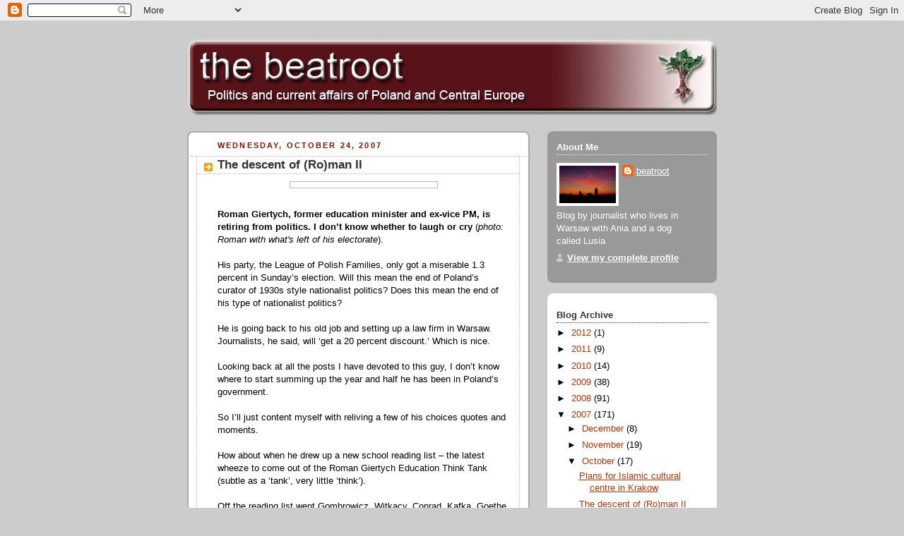

--- FILE ---
content_type: text/html; charset=UTF-8
request_url: https://beatroot.blogspot.com/2007/10/descent-of-roman-ii.html?showComment=1193401140000
body_size: 28052
content:
<!DOCTYPE html>
<html dir='ltr' xmlns='http://www.w3.org/1999/xhtml' xmlns:b='http://www.google.com/2005/gml/b' xmlns:data='http://www.google.com/2005/gml/data' xmlns:expr='http://www.google.com/2005/gml/expr'>
<head>
<link href='https://www.blogger.com/static/v1/widgets/2944754296-widget_css_bundle.css' rel='stylesheet' type='text/css'/>
<meta content='text/html; charset=UTF-8' http-equiv='Content-Type'/>
<meta content='blogger' name='generator'/>
<link href='https://beatroot.blogspot.com/favicon.ico' rel='icon' type='image/x-icon'/>
<link href='http://beatroot.blogspot.com/2007/10/descent-of-roman-ii.html' rel='canonical'/>
<link rel="alternate" type="application/atom+xml" title="the beatroot - Atom" href="https://beatroot.blogspot.com/feeds/posts/default" />
<link rel="alternate" type="application/rss+xml" title="the beatroot - RSS" href="https://beatroot.blogspot.com/feeds/posts/default?alt=rss" />
<link rel="service.post" type="application/atom+xml" title="the beatroot - Atom" href="https://www.blogger.com/feeds/13112593/posts/default" />

<link rel="alternate" type="application/atom+xml" title="the beatroot - Atom" href="https://beatroot.blogspot.com/feeds/3593194257816637468/comments/default" />
<!--Can't find substitution for tag [blog.ieCssRetrofitLinks]-->
<link href='http://www.lprslask.iap.pl/img/users/8000080/lprslask/images/R_Giertych.jpg' rel='image_src'/>
<meta content='http://beatroot.blogspot.com/2007/10/descent-of-roman-ii.html' property='og:url'/>
<meta content='The descent of (Ro)man II' property='og:title'/>
<meta content='Roman Giertych, former education minister and ex-vice PM, is retiring from politics. I don’t know whether to laugh or cry  ( photo: Roman wi...' property='og:description'/>
<meta content='https://lh3.googleusercontent.com/blogger_img_proxy/AEn0k_tF8GzoMDsWTWRYhxY907T6wiBJCdltKUTONufedvY2D2dYDh9_jSva6Q_0nArXxn95R8xQqUVR_TjnIeii9Yl2ebdN5SJ3_8ahsP_fXEa8RS6vysNXLhWO532ySFBVsajzRnHzGK_E6J9Avq58=w1200-h630-p-k-no-nu' property='og:image'/>
<title>the beatroot: The descent of (Ro)man II</title>
<style id='page-skin-1' type='text/css'><!--
/*
-----------------------------------------------
Blogger Template Style
Name:     Rounders 2
Designer: Douglas Bowman
URL:      www.stopdesign.com
Date:     27 Feb 2004
Updated by: Blogger Team
----------------------------------------------- */
/* Variable definitions
====================
<Variable name="mainBgColor" description="Main Background Color"
type="color" default="#fff">
<Variable name="mainTextColor" description="Text Color" type="color"
default="#000">
<Variable name="postTitleColor" description="Post Title Color" type="color"
default="#333">
<Variable name="dateHeaderColor" description="Date Header Color"
type="color" default="#810">
<Variable name="borderColor" description="Post Border Color" type="color"
default="#bbb">
<Variable name="mainLinkColor" description="Link Color" type="color"
default="#b30">
<Variable name="mainVisitedLinkColor" description="Visited Link Color"
type="color" default="#c63">
<Variable name="titleBgColor" description="Page Header Background Color"
type="color" default="#710">
<Variable name="titleTextColor" description="Blog Title Color"
type="color" default="#fff">
<Variable name="topSidebarHeaderColor"
description="Top Sidebar Title Color"
type="color" default="#fff">
<Variable name="topSidebarBgColor"
description="Top Sidebar Background Color"
type="color" default="#999">
<Variable name="topSidebarTextColor" description="Top Sidebar Text Color"
type="color" default="#fff">
<Variable name="topSidebarLinkColor" description="Top Sidebar Link Color"
type="color" default="#fff">
<Variable name="topSidebarVisitedLinkColor"
description="Top Sidebar Visited Link Color"
type="color" default="#ddd">
<Variable name="bodyFont" description="Text Font" type="font"
default="normal normal 100% 'Trebuchet MS',Verdana,Arial,Sans-serif">
<Variable name="pageTitleFont" description="Blog Title Font" type="font"
default="normal bold 200% 'Trebuchet MS',Verdana,Arial,Sans-serif">
<Variable name="descriptionFont" description="Blog Description Font" type="font"
default="normal normal 100% 'Trebuchet MS',Verdana,Arial,Sans-serif">
<Variable name="headerFont" description="Sidebar Title Font" type="font"
default="normal bold 100% 'Trebuchet MS',Verdana,Arial,Sans-serif">
<Variable name="postTitleFont" description="Post Title Font" type="font"
default="normal bold 135% 'Trebuchet MS',Verdana,Arial,Sans-serif">
*/
body {
background:#ccc;
margin:0;
text-align:center;
line-height: 1.5em;
font:x-small Trebuchet MS, Verdana, Arial, Sans-serif;
color:#000000;
font-size/* */:/**/small;
font-size: /**/small;
}
/* Page Structure
----------------------------------------------- */
/* The images which help create rounded corners depend on the
following widths and measurements. If you want to change
these measurements, the images will also need to change.
*/
#outer-wrapper {
width:750px;
margin:0 auto;
text-align:left;
font: normal normal 100% 'Trebuchet MS',Verdana,Arial,Sans-serif;
}
#main-wrap1 {
width:485px;
float:left;
background:#ffffff url("//www.blogblog.com/rounders2/corners_main_bot.gif") no-repeat left bottom;
margin:15px 0 0;
padding:0 0 10px;
color:#000000;
font-size:97%;
line-height:1.5em;
word-wrap: break-word; /* fix for long text breaking sidebar float in IE */
overflow: hidden;     /* fix for long non-text content breaking IE sidebar float */
}
#main-wrap2 {
float:left;
width:100%;
background:url("//www.blogblog.com/rounders2/corners_main_top.gif") no-repeat left top;
padding:10px 0 0;
}
#main {
background:url("//www.blogblog.com/rounders2/rails_main.gif") repeat-y;
padding:0;
}
#sidebar-wrap {
width:240px;
float:right;
margin:15px 0 0;
font-size:97%;
line-height:1.5em;
word-wrap: break-word; /* fix for long text breaking sidebar float in IE */
overflow: hidden;     /* fix for long non-text content breaking IE sidebar float */
}
.main .widget {
margin-top: 4px;
width: 468px;
padding: 0 13px;
}
.main .Blog {
margin: 0;
padding: 0;
width: 484px;
}
/* Links
----------------------------------------------- */
a:link {
color: #bb3300;
}
a:visited {
color: #cc6633;
}
a:hover {
color: #cc6633;
}
a img {
border-width:0;
}
/* Blog Header
----------------------------------------------- */
#header-wrapper {
margin:15px 0 0 0;
padding:8px 0 0 0;
color:#ffffff;
}
#header {
left bottom;
padding:0 0px 8px;
}
#header h1 {
margin:0;
padding:10px 30px 5px;
line-height:1.2em;
font: normal bold 200% 'Trebuchet MS',Verdana,Arial,Sans-serif;
}
#header a,
#header a:visited {
text-decoration:none;
color: #ffffff;
}
#header .description {
margin:0;
padding:5px 30px 10px;
line-height:1.5em;
font: normal normal 100% 'Trebuchet MS',Verdana,Arial,Sans-serif;
}
/* Posts
----------------------------------------------- */
h2.date-header {
margin:0 28px 0 43px;
font-size:85%;
line-height:2em;
text-transform:uppercase;
letter-spacing:.2em;
color:#881100;
}
.post {
margin:.3em 0 25px;
padding:0 13px;
border:1px dotted #bbbbbb;
border-width:1px 0;
}
.post h3 {
margin:0;
line-height:1.5em;
background:url("//www.blogblog.com/rounders2/icon_arrow.gif") no-repeat 10px .5em;
display:block;
border:1px dotted #bbbbbb;
border-width:0 1px 1px;
padding:2px 14px 2px 29px;
color: #333333;
font: normal bold 135% 'Trebuchet MS',Verdana,Arial,Sans-serif;
}
.post h3 a, .post h3 a:visited {
text-decoration:none;
color: #333333;
}
a.title-link:hover {
background-color: #bbbbbb;
color: #000000;
}
.post-body {
border:1px dotted #bbbbbb;
border-width:0 1px 1px;
border-bottom-color:#ffffff;
padding:10px 14px 1px 29px;
}
html>body .post-body {
border-bottom-width:0;
}
.post p {
margin:0 0 .75em;
}
.post-footer {
background: #eee;
margin:0;
padding:2px 14px 2px 29px;
border:1px dotted #bbbbbb;
border-width:1px;
font-size:100%;
line-height:1.5em;
color: #666;
}
.post-footer p {
margin: 0;
}
html>body .post-footer {
border-bottom-color:transparent;
}
.uncustomized-post-template .post-footer {
text-align: right;
}
.uncustomized-post-template .post-author,
.uncustomized-post-template .post-timestamp {
display: block;
float: left;
text-align:left;
margin-right: 4px;
}
.post-footer a {
color: #bb3300;
}
.post-footer a:hover {
color: #cc6633;
}
a.comment-link {
/* IE5.0/Win doesn't apply padding to inline elements,
so we hide these two declarations from it */
background/* */:/**/url("//www.blogblog.com/rounders/icon_comment.gif") no-repeat 0 45%;
padding-left:14px;
}
html>body a.comment-link {
/* Respecified, for IE5/Mac's benefit */
background:url("//www.blogblog.com/rounders2/icon_comment.gif") no-repeat 0 45%;
padding-left:14px;
}
.post img {
margin:0 0 5px 0;
padding:4px;
border:1px solid #bbbbbb;
}
blockquote {
margin:.75em 0;
border:1px dotted #bbbbbb;
border-width:1px 0;
padding:5px 15px;
color: #881100;
}
.post blockquote p {
margin:.5em 0;
}
#blog-pager-newer-link {
float: left;
margin-left: 13px;
}
#blog-pager-older-link {
float: right;
margin-right: 13px;
}
#blog-pager {
text-align: center;
}
.feed-links {
clear: both;
line-height: 2.5em;
margin-left: 13px;
}
/* Comments
----------------------------------------------- */
#comments {
margin:-25px 13px 0;
border:1px dotted #bbbbbb;
border-width:0 1px 1px;
padding:20px 0 15px 0;
}
#comments h4 {
margin:0 0 10px;
padding:0 14px 2px 29px;
border-bottom:1px dotted #bbbbbb;
font-size:120%;
line-height:1.4em;
color:#333333;
}
#comments-block {
margin:0 15px 0 9px;
}
.comment-author {
background:url("//www.blogblog.com/rounders2/icon_comment.gif") no-repeat 2px .3em;
margin:.5em 0;
padding:0 0 0 20px;
font-weight:bold;
}
.comment-body {
margin:0 0 1.25em;
padding:0 0 0 20px;
}
.comment-body p {
margin:0 0 .5em;
}
.comment-footer {
margin:0 0 .5em;
padding:0 0 .75em 20px;
}
.comment-footer a:link {
color: #000000;
}
.deleted-comment {
font-style:italic;
color:gray;
}
/* Profile
----------------------------------------------- */
.profile-img {
float: left;
margin: 5px 5px 5px 0;
border: 4px solid #ffffff;
}
.profile-datablock {
margin:0 15px .5em 0;
padding-top:8px;
}
.profile-link {
background:url("//www.blogblog.com/rounders2/icon_profile.gif") no-repeat 0 .1em;
padding-left:15px;
font-weight:bold;
}
.profile-textblock {
clear: both;
margin: 0;
}
.sidebar .clear, .main .widget .clear {
clear: both;
}
#sidebartop-wrap {
background:#999999 url("//www.blogblog.com/rounders2/corners_prof_bot.gif") no-repeat left bottom;
margin:0px 0px 15px;
padding:0px 0px 10px;
color:#ffffff;
}
#sidebartop-wrap2 {
background:url("//www.blogblog.com/rounders2/corners_prof_top.gif") no-repeat left top;
padding: 10px 0 0;
margin:0;
border-width:0;
}
#sidebartop h2 {
line-height:1.5em;
color:#ffffff;
border-bottom: 1px dotted #ffffff;
margin-bottom: 0.5em;
font: normal bold 100% 'Trebuchet MS',Verdana,Arial,Sans-serif;
}
#sidebartop a {
color: #ffffff;
}
#sidebartop a:hover {
color: #dddddd;
}
#sidebartop a:visited {
color: #dddddd;
}
/* Sidebar Boxes
----------------------------------------------- */
.sidebar .widget {
margin:.5em 13px 1.25em;
padding:0 0px;
}
.widget-content {
margin-top: 0.5em;
}
#sidebarbottom-wrap1 {
background:#ffffff url("//www.blogblog.com/rounders2/corners_side_top.gif") no-repeat left top;
margin:0 0 15px;
padding:10px 0 0;
color: #000000;
}
#sidebarbottom-wrap2 {
background:url("//www.blogblog.com/rounders2/corners_side_bot.gif") no-repeat left bottom;
padding:8px 0px 8px;
}
.sidebar h2 {
margin:0;
padding:0 0 .2em;
line-height:1.5em;
font:normal bold 100% 'Trebuchet MS',Verdana,Arial,Sans-serif;
}
.sidebar ul {
list-style:none;
margin:0 0 1.25em;
padding:0 0px;
}
.sidebar ul li {
background:url("//www.blogblog.com/rounders2/icon_arrow_sm.gif") no-repeat 2px .25em;
margin:0;
padding:0 0 3px 16px;
margin-bottom:3px;
border-bottom:1px dotted #bbbbbb;
line-height:1.4em;
}
.sidebar p {
margin:0 0 .6em;
}
#sidebar h2 {
color: #333333;
border-bottom: 1px dotted #333333;
}
/* Footer
----------------------------------------------- */
#footer-wrap1 {
clear:both;
margin:0;
padding:15px 0 0;
}
#footer-wrap2 {
background:#771100 url("//www.blogblog.com/rounders2/corners_cap_top.gif") no-repeat left top;
padding:8px 0 0;
color:#ffffff;
}
#footer {
background:url("//www.blogblog.com/rounders2/corners_cap_bot.gif") no-repeat left bottom;
padding:8px 15px 8px;
}
#footer hr {display:none;}
#footer p {margin:0;}
#footer a {color:#ffffff;}
/** Page structure tweaks for layout editor wireframe */
body#layout #main-wrap1,
body#layout #sidebar-wrap,
body#layout #header-wrapper {
margin-top: 0;
}
body#layout #header, body#layout #header-wrapper,
body#layout #outer-wrapper {
margin-left:0,
margin-right: 0;
padding: 0;
}
body#layout #outer-wrapper {
width: 730px;
}
body#layout #footer-wrap1 {
padding-top: 0;
}

--></style>
<link href='https://www.blogger.com/dyn-css/authorization.css?targetBlogID=13112593&amp;zx=bb71e231-adf7-4857-a448-77570b7c8482' media='none' onload='if(media!=&#39;all&#39;)media=&#39;all&#39;' rel='stylesheet'/><noscript><link href='https://www.blogger.com/dyn-css/authorization.css?targetBlogID=13112593&amp;zx=bb71e231-adf7-4857-a448-77570b7c8482' rel='stylesheet'/></noscript>
<meta name='google-adsense-platform-account' content='ca-host-pub-1556223355139109'/>
<meta name='google-adsense-platform-domain' content='blogspot.com'/>

</head>
<body>
<div class='navbar section' id='navbar'><div class='widget Navbar' data-version='1' id='Navbar1'><script type="text/javascript">
    function setAttributeOnload(object, attribute, val) {
      if(window.addEventListener) {
        window.addEventListener('load',
          function(){ object[attribute] = val; }, false);
      } else {
        window.attachEvent('onload', function(){ object[attribute] = val; });
      }
    }
  </script>
<div id="navbar-iframe-container"></div>
<script type="text/javascript" src="https://apis.google.com/js/platform.js"></script>
<script type="text/javascript">
      gapi.load("gapi.iframes:gapi.iframes.style.bubble", function() {
        if (gapi.iframes && gapi.iframes.getContext) {
          gapi.iframes.getContext().openChild({
              url: 'https://www.blogger.com/navbar/13112593?po\x3d3593194257816637468\x26origin\x3dhttps://beatroot.blogspot.com',
              where: document.getElementById("navbar-iframe-container"),
              id: "navbar-iframe"
          });
        }
      });
    </script><script type="text/javascript">
(function() {
var script = document.createElement('script');
script.type = 'text/javascript';
script.src = '//pagead2.googlesyndication.com/pagead/js/google_top_exp.js';
var head = document.getElementsByTagName('head')[0];
if (head) {
head.appendChild(script);
}})();
</script>
</div></div>
<div id='outer-wrapper'>
<div id='header-wrapper'>
<div class='header section' id='header'><div class='widget Header' data-version='1' id='Header1'>
<div id='header-inner'>
<a href='https://beatroot.blogspot.com/' style='display: block'>
<img alt='the beatroot' height='110px; ' id='Header1_headerimg' src='https://blogger.googleusercontent.com/img/b/R29vZ2xl/AVvXsEgGrRsAUx0eLHbRRrPiQ4kejLcWSvgvL1VWENdrlvEb_o2OCDrI5WYIF-4thw8-wSrkLGAu76PxT3J9ksz2tZ1V0Boxwj_E_DDRNWAUsP31Il3hIW5IpYgOZvO5PrlUMugwzDw3OA/s1600/beatbanner3.gif' style='display: block' width='750px; '/>
</a>
</div>
</div></div>
</div>
<div id='crosscol-wrapper' style='text-align:center'>
<div class='crosscol no-items section' id='crosscol'></div>
</div>
<div id='main-wrap1'><div id='main-wrap2'>
<div class='main section' id='main'><div class='widget Blog' data-version='1' id='Blog1'>
<div class='blog-posts hfeed'>

          <div class="date-outer">
        
<h2 class='date-header'><span>Wednesday, October 24, 2007</span></h2>

          <div class="date-posts">
        
<div class='post-outer'>
<div class='post hentry uncustomized-post-template'>
<a name='3593194257816637468'></a>
<h3 class='post-title entry-title'>
<a href='https://beatroot.blogspot.com/2007/10/descent-of-roman-ii.html'>The descent of (Ro)man II</a>
</h3>
<div class='post-header-line-1'></div>
<div class='post-body entry-content'>
<p><a href="http://www.lprslask.iap.pl/img/users/8000080/lprslask/images/R_Giertych.jpg"><img alt="" border="0" src="https://lh3.googleusercontent.com/blogger_img_proxy/AEn0k_tF8GzoMDsWTWRYhxY907T6wiBJCdltKUTONufedvY2D2dYDh9_jSva6Q_0nArXxn95R8xQqUVR_TjnIeii9Yl2ebdN5SJ3_8ahsP_fXEa8RS6vysNXLhWO532ySFBVsajzRnHzGK_E6J9Avq58=s0-d" style="DISPLAY: block; MARGIN: 0px auto 10px; WIDTH: 200px; CURSOR: hand; TEXT-ALIGN: center"></a><br /><strong>Roman Giertych, former education minister and ex-vice PM, is retiring from politics. I don&#8217;t know whether to laugh or cry</strong> (<em>photo: Roman with what's left of his electorate</em>).<br /><br />His party, the League of Polish Families, only got a miserable 1.3 percent in Sunday&#8217;s election. Will this mean the end of Poland&#8217;s curator of 1930s style nationalist politics? Does this mean the end of his type of nationalist politics?<br /><br />He is going back to his old job and setting up a law firm in Warsaw. Journalists, he said, will &#8216;get a 20 percent discount.&#8217; Which is nice.<br /><br />Looking back at all the posts I have devoted to this guy, I don&#8217;t know where to start summing up the year and half he has been in Poland&#8217;s government.<br /><br />So I&#8217;ll just content myself with reliving a few of his choices quotes and moments.<br /><br />How about when he drew up a new school reading list &#8211; the latest wheeze to come out of the Roman Giertych Education Think Tank (subtle as a &#8216;tank&#8217;, very little &#8216;think&#8217;).<br /><br />Off the reading list went Gombrowicz, Witkacy, Conrad, Kafka, Goethe, Dostoyevsky...and on the list, lots of books about JP II.<br /><br />And then there was the assault on evolution (see <a href="http://beatroot.blogspot.com/2006/10/descent-of-roman.html">Descent of (Ro)man</a>).<br /><br />Or how about his contribution to the Polish language, with the popularizing of the term <i>Homoagitacja</i> &#8211; homo-agitation?<br /><br />He was a little obsessed about gays, was our Roman.<br /><br /><blockquote>&#8216;The propaganda of homosexuality is reaching ever younger children. In some countries it is even forbidden for children in hospital to talk or read about mommy and daddy, because this allegedly violates minority rights.&#8221;</blockquote><br />Or how about Roman&#8217;s chief henchman, Wojciech Wierzejski, who after recommending that gays should be bludgeoned if they took to the streets of Warsaw, had some deep insights about homosexuality, with which he would like to share:<br /><br /><blockquote>&#8220;Every police officer will confirm that homosexuals are a circle that is nearly 100% identical to the circle of pedophiles. It is a fact that does not require any research.&#8221;</blockquote><br />What a charmer!<br /><br />Or remember when Giertych, as education minister, took over the organization of exchange visits of Polish and ...Israeli school kids? Tel Aviv was not pleased.<br /><br />The Israeli press repeated the well rehearsed view that Giertych was...well...you know...not really the right person get involved in Polish-Israeli relations.<br /><br />But President Lech Kaczynski felt he had to defend Roman when on a trip to Israel.<br /><br /><blockquote>"Giertych is not anti-Semitic, He only grew up in an anti-Semitic tradition. He is the son and grandson of Polish politicians. But recently he has undergone a change [spooky!]. Today he is certainly not anti-Semitic. There is no problem with him. The problem lies in the extremist elements in his party."</blockquote><br />Um...<br /><br />But Giertych is amazingly sensitive on this subject. He took the massive step &#8211; for him, anyway &#8211; of visiting the memorial to the Jedwabne pogrom. In his political tradition this was akin to treason.<br /><br />On communists? Well, he had quite strong <a href="http://en.wikiquote.org/wiki/Roman_Giertych">views</a> on the subject.<br /><br /><blockquote>We must go forward and chop, it's a knife fight! Otherwise we'll lose. If we stop, they will take everything from us. The tradition of bloodshed stands beside us. This is something different from the styrofoam tradition, of those who supposedly fought communism, those from the Workers' Defense Committee and other Trotskyites!</blockquote><br />Is his demise the demise of his &#8216;movement&#8217;?<br /><br />Is there Life After Giertych?<br /><br />Now that he has stood down as leader of his party, does this make them the League of One Parent Families?<br /><br />And who am I gonna write about for the next two years?<br /><br />Still, I can console myself that his even more nutty dad, Maciej, still lurks in the endless corridors of Brussels.<br /><br /><strong>More?</strong><br /><br /><em>I have just seen that henchman Wierzejski will be the self styled 'face' of the <a href="http://en.wikipedia.org/wiki/Endecja">'New Endecja'</a> - so League look set to remain bunkered down in the nationalist 1930s. </em></p>
<div style='clear: both;'></div>
</div>
<div class='post-footer'>
<p class='post-footer-line post-footer-line-1'>
<span class='post-author vcard'>
Posted by
<span class='fn'>beatroot</span>
</span>
<span class='post-timestamp'>
at
<a class='timestamp-link' href='https://beatroot.blogspot.com/2007/10/descent-of-roman-ii.html' rel='bookmark' title='permanent link'><abbr class='published' title='2007-10-24T19:54:00+02:00'>10/24/2007</abbr></a>
</span>
<span class='post-comment-link'>
</span>
<span class='post-backlinks post-comment-link'>
</span>
<span class='post-icons'>
<span class='item-action'>
<a href='https://www.blogger.com/email-post/13112593/3593194257816637468' title='Email Post'>
<span class='email-post-icon'>&#160;</span>
</a>
</span>
<span class='item-control blog-admin pid-2094375152'>
<a href='https://www.blogger.com/post-edit.g?blogID=13112593&postID=3593194257816637468&from=pencil' title='Edit Post'>
<img alt='' class='icon-action' height='18' src='https://resources.blogblog.com/img/icon18_edit_allbkg.gif' width='18'/>
</a>
</span>
</span>
</p>
<p class='post-footer-line post-footer-line-2'>
<span class='post-labels'>
Labels:
<a href='https://beatroot.blogspot.com/search/label/Giertych' rel='tag'>Giertych</a>
</span>
</p>
<p class='post-footer-line post-footer-line-3'></p>
</div>
</div>
<div class='comments' id='comments'>
<a name='comments'></a>
<h4>49 comments:</h4>
<div id='Blog1_comments-block-wrapper'>
<dl class='avatar-comment-indent' id='comments-block'>
<dt class='comment-author ' id='c1362961449139370794'>
<a name='c1362961449139370794'></a>
<div class="avatar-image-container avatar-stock"><span dir="ltr"><img src="//resources.blogblog.com/img/blank.gif" width="35" height="35" alt="" title="Anonymous">

</span></div>
Anonymous
said...
</dt>
<dd class='comment-body' id='Blog1_cmt-1362961449139370794'>
<p>
Does anyone know anything about the new Education Minister?  I believe he was a Philosophy guy from Krakow.
</p>
</dd>
<dd class='comment-footer'>
<span class='comment-timestamp'>
<a href='https://beatroot.blogspot.com/2007/10/descent-of-roman-ii.html?showComment=1193252400000#c1362961449139370794' title='comment permalink'>
9:00 pm
</a>
<span class='item-control blog-admin pid-1824775302'>
<a class='comment-delete' href='https://www.blogger.com/comment/delete/13112593/1362961449139370794' title='Delete Comment'>
<img src='https://resources.blogblog.com/img/icon_delete13.gif'/>
</a>
</span>
</span>
</dd>
<dt class='comment-author ' id='c2559981533633603971'>
<a name='c2559981533633603971'></a>
<div class="avatar-image-container avatar-stock"><span dir="ltr"><a href="https://www.blogger.com/profile/06828680419839241245" target="" rel="nofollow" onclick="" class="avatar-hovercard" id="av-2559981533633603971-06828680419839241245"><img src="//www.blogger.com/img/blogger_logo_round_35.png" width="35" height="35" alt="" title="Richie D">

</a></span></div>
<a href='https://www.blogger.com/profile/06828680419839241245' rel='nofollow'>Richie D</a>
said...
</dt>
<dd class='comment-body' id='Blog1_cmt-2559981533633603971'>
<p>
what is the public (and private) relationship between Roman and his brother, Fr Wojciech, the Pope's personal theologian ??
</p>
</dd>
<dd class='comment-footer'>
<span class='comment-timestamp'>
<a href='https://beatroot.blogspot.com/2007/10/descent-of-roman-ii.html?showComment=1193256240000#c2559981533633603971' title='comment permalink'>
10:04 pm
</a>
<span class='item-control blog-admin pid-54836042'>
<a class='comment-delete' href='https://www.blogger.com/comment/delete/13112593/2559981533633603971' title='Delete Comment'>
<img src='https://resources.blogblog.com/img/icon_delete13.gif'/>
</a>
</span>
</span>
</dd>
<dt class='comment-author ' id='c6516241307317144834'>
<a name='c6516241307317144834'></a>
<div class="avatar-image-container avatar-stock"><span dir="ltr"><a href="https://www.blogger.com/profile/08523365298667152272" target="" rel="nofollow" onclick="" class="avatar-hovercard" id="av-6516241307317144834-08523365298667152272"><img src="//www.blogger.com/img/blogger_logo_round_35.png" width="35" height="35" alt="" title="Tim Harrell">

</a></span></div>
<a href='https://www.blogger.com/profile/08523365298667152272' rel='nofollow'>Tim Harrell</a>
said...
</dt>
<dd class='comment-body' id='Blog1_cmt-6516241307317144834'>
<p>
re: Giertych<BR/><BR/>The arabs have a saying: "Though the dog barks, the caravan will pass".<BR/><BR/>The dog barked.<BR/>The caravan passed.
</p>
</dd>
<dd class='comment-footer'>
<span class='comment-timestamp'>
<a href='https://beatroot.blogspot.com/2007/10/descent-of-roman-ii.html?showComment=1193256840000#c6516241307317144834' title='comment permalink'>
10:14 pm
</a>
<span class='item-control blog-admin pid-1088594636'>
<a class='comment-delete' href='https://www.blogger.com/comment/delete/13112593/6516241307317144834' title='Delete Comment'>
<img src='https://resources.blogblog.com/img/icon_delete13.gif'/>
</a>
</span>
</span>
</dd>
<dt class='comment-author ' id='c2469550708849996225'>
<a name='c2469550708849996225'></a>
<div class="avatar-image-container avatar-stock"><span dir="ltr"><a href="https://www.blogger.com/profile/10232229721381140090" target="" rel="nofollow" onclick="" class="avatar-hovercard" id="av-2469550708849996225-10232229721381140090"><img src="//www.blogger.com/img/blogger_logo_round_35.png" width="35" height="35" alt="" title="michael farris">

</a></span></div>
<a href='https://www.blogger.com/profile/10232229721381140090' rel='nofollow'>michael farris</a>
said...
</dt>
<dd class='comment-body' id='Blog1_cmt-2469550708849996225'>
<p>
In retrospect, making Giertych MoE was a stroke of absolute genius ... for the opposition.<BR/><BR/>As I mentioned elsewhere (and will continue to do) I think more than any single politician in recent Polish history he successfully taught young voters that elections have consequences and totally ignoring elections because you're so-above-it-all is not the wisest course of action.<BR/><BR/>For that he deserves a medal of some kind (though I'm sure he'd demure since most likely he sincerely thought he was gonna fire up youth with Patriotic! Fervor!)
</p>
</dd>
<dd class='comment-footer'>
<span class='comment-timestamp'>
<a href='https://beatroot.blogspot.com/2007/10/descent-of-roman-ii.html?showComment=1193257380000#c2469550708849996225' title='comment permalink'>
10:23 pm
</a>
<span class='item-control blog-admin pid-521703680'>
<a class='comment-delete' href='https://www.blogger.com/comment/delete/13112593/2469550708849996225' title='Delete Comment'>
<img src='https://resources.blogblog.com/img/icon_delete13.gif'/>
</a>
</span>
</span>
</dd>
<dt class='comment-author ' id='c3621141300613921790'>
<a name='c3621141300613921790'></a>
<div class="avatar-image-container avatar-stock"><span dir="ltr"><a href="https://www.blogger.com/profile/08523365298667152272" target="" rel="nofollow" onclick="" class="avatar-hovercard" id="av-3621141300613921790-08523365298667152272"><img src="//www.blogger.com/img/blogger_logo_round_35.png" width="35" height="35" alt="" title="Tim Harrell">

</a></span></div>
<a href='https://www.blogger.com/profile/08523365298667152272' rel='nofollow'>Tim Harrell</a>
said...
</dt>
<dd class='comment-body' id='Blog1_cmt-3621141300613921790'>
<p>
Giertych did fire up some of the youth with 'patriot fervour'. Unfortunately, they were the ones from his own party youth league who thought the idea of a fun weekend was to go to a field, drink lots of beer, set up blazing Swastikas and then be filmed giving Nazi salutes alongside(nothing wrong with the first two, mind).
</p>
</dd>
<dd class='comment-footer'>
<span class='comment-timestamp'>
<a href='https://beatroot.blogspot.com/2007/10/descent-of-roman-ii.html?showComment=1193257860000#c3621141300613921790' title='comment permalink'>
10:31 pm
</a>
<span class='item-control blog-admin pid-1088594636'>
<a class='comment-delete' href='https://www.blogger.com/comment/delete/13112593/3621141300613921790' title='Delete Comment'>
<img src='https://resources.blogblog.com/img/icon_delete13.gif'/>
</a>
</span>
</span>
</dd>
<dt class='comment-author blog-author' id='c2854412221568222906'>
<a name='c2854412221568222906'></a>
<div class="avatar-image-container vcard"><span dir="ltr"><a href="https://www.blogger.com/profile/11242716221133886807" target="" rel="nofollow" onclick="" class="avatar-hovercard" id="av-2854412221568222906-11242716221133886807"><img src="https://resources.blogblog.com/img/blank.gif" width="35" height="35" class="delayLoad" style="display: none;" longdesc="//blogger.googleusercontent.com/img/b/R29vZ2xl/AVvXsEgO_MgMAuYPSSpAwfAh_N2Ddrwwayc5KFF9euXF-hMpSZQ_U20zsXGlNSyFTmdCU8DH7yy_nfBgQr4PjHyVo3I1jbgzzKezreqw1qCaBErSB35y2h5J7a93NueXSwElZJo/s45-c/warsaw+dawn.jpg" alt="" title="beatroot">

<noscript><img src="//blogger.googleusercontent.com/img/b/R29vZ2xl/AVvXsEgO_MgMAuYPSSpAwfAh_N2Ddrwwayc5KFF9euXF-hMpSZQ_U20zsXGlNSyFTmdCU8DH7yy_nfBgQr4PjHyVo3I1jbgzzKezreqw1qCaBErSB35y2h5J7a93NueXSwElZJo/s45-c/warsaw+dawn.jpg" width="35" height="35" class="photo" alt=""></noscript></a></span></div>
<a href='https://www.blogger.com/profile/11242716221133886807' rel='nofollow'>beatroot</a>
said...
</dt>
<dd class='comment-body' id='Blog1_cmt-2854412221568222906'>
<p>
I am sure that LPR growth of popularity that they had &#65533; maybe a stable ten percent for a while) was helped by the fact that the economy was not going so well. 20 percent unemployment, apparent failure of a &#65533;left wing&#65533; government to get the economy moving. The ex-communists new pose seemed to be a sham. They were just out for themselves. The EU effect hadn&#65533;t fed through. The early 1990s boom had reached too few. It was a protest vote at the new political establishment. <BR/><BR/>It&#65533;s a bit different now, what with wages going up fast in many sectors. <BR/><BR/>The point about Giertych and PiS re-politicizing Poland is correct as far as the &#65533;moderate&#65533; Pole is concerned.  Poles didn&#65533;t associate PiS with the boom, they were just embarrassed by the other antics. <BR/><BR/>But we shouldn&#65533;t forget either that if Tusk had swallowed hard and gone into a coalition with Ducks in the first place, Giertych, Lepper would never have been in the cabinet.
</p>
</dd>
<dd class='comment-footer'>
<span class='comment-timestamp'>
<a href='https://beatroot.blogspot.com/2007/10/descent-of-roman-ii.html?showComment=1193259600000#c2854412221568222906' title='comment permalink'>
11:00 pm
</a>
<span class='item-control blog-admin pid-2094375152'>
<a class='comment-delete' href='https://www.blogger.com/comment/delete/13112593/2854412221568222906' title='Delete Comment'>
<img src='https://resources.blogblog.com/img/icon_delete13.gif'/>
</a>
</span>
</span>
</dd>
<dt class='comment-author ' id='c3308191537514697420'>
<a name='c3308191537514697420'></a>
<div class="avatar-image-container avatar-stock"><span dir="ltr"><img src="//resources.blogblog.com/img/blank.gif" width="35" height="35" alt="" title="Anonymous">

</span></div>
Anonymous
said...
</dt>
<dd class='comment-body' id='Blog1_cmt-3308191537514697420'>
<p>
&#8220;Every police officer will confirm that homosexuals are a circle that is nearly 100% identical to the circle of pedophiles. It is a fact that does not require any research.&#8221;<BR/><BR/>That's not exactly what Wierzejski had said though. He did not say that nearly all homosexuals are pedophiles; instead, he said that almost all pedophiles are homosexuals. Which, of course, is not true, either; but that's not my point.  I'm just pointing out that, logically speaking, 'All As are Bs' is very different from 'All Bs are As'.
</p>
</dd>
<dd class='comment-footer'>
<span class='comment-timestamp'>
<a href='https://beatroot.blogspot.com/2007/10/descent-of-roman-ii.html?showComment=1193267160000#c3308191537514697420' title='comment permalink'>
1:06 am
</a>
<span class='item-control blog-admin pid-1824775302'>
<a class='comment-delete' href='https://www.blogger.com/comment/delete/13112593/3308191537514697420' title='Delete Comment'>
<img src='https://resources.blogblog.com/img/icon_delete13.gif'/>
</a>
</span>
</span>
</dd>
<dt class='comment-author ' id='c3640066890457161060'>
<a name='c3640066890457161060'></a>
<div class="avatar-image-container avatar-stock"><span dir="ltr"><img src="//resources.blogblog.com/img/blank.gif" width="35" height="35" alt="" title="Anonymous">

</span></div>
Anonymous
said...
</dt>
<dd class='comment-body' id='Blog1_cmt-3640066890457161060'>
<p>
Giertych: "...it is even forbidden for children in hospital to talk   <BR/>or read about mommy and daddy...".<BR/><BR/>He has probably heard a misreported excerpt from the "Good LGBT<BR/>Practice In the NHS" booklet, published by NHS Scotland, which says:<BR/>"When talking to children, consider using 'parents', 'carers' or<BR/>'guardians' rather than 'mother' or 'father'"<BR/><BR/>So children are allowed to use 'mother' or 'father', only the NHS  <BR/>staff should consider using other terms. BTW, I wonder what Mr<BR/>Niesiolowski of PO would say?
</p>
</dd>
<dd class='comment-footer'>
<span class='comment-timestamp'>
<a href='https://beatroot.blogspot.com/2007/10/descent-of-roman-ii.html?showComment=1193267820000#c3640066890457161060' title='comment permalink'>
1:17 am
</a>
<span class='item-control blog-admin pid-1824775302'>
<a class='comment-delete' href='https://www.blogger.com/comment/delete/13112593/3640066890457161060' title='Delete Comment'>
<img src='https://resources.blogblog.com/img/icon_delete13.gif'/>
</a>
</span>
</span>
</dd>
<dt class='comment-author ' id='c5846213278665082551'>
<a name='c5846213278665082551'></a>
<div class="avatar-image-container avatar-stock"><span dir="ltr"><img src="//resources.blogblog.com/img/blank.gif" width="35" height="35" alt="" title="Anonymous">

</span></div>
Anonymous
said...
</dt>
<dd class='comment-body' id='Blog1_cmt-5846213278665082551'>
<p>
Why don't you give Roman credit for being one of the only Polish leaders who was against the Iraq war at the beginning? It's easy to be against the Iraq war now. Tusk supported the Iraq war then.
</p>
</dd>
<dd class='comment-footer'>
<span class='comment-timestamp'>
<a href='https://beatroot.blogspot.com/2007/10/descent-of-roman-ii.html?showComment=1193268600000#c5846213278665082551' title='comment permalink'>
1:30 am
</a>
<span class='item-control blog-admin pid-1824775302'>
<a class='comment-delete' href='https://www.blogger.com/comment/delete/13112593/5846213278665082551' title='Delete Comment'>
<img src='https://resources.blogblog.com/img/icon_delete13.gif'/>
</a>
</span>
</span>
</dd>
<dt class='comment-author ' id='c6059970000462099810'>
<a name='c6059970000462099810'></a>
<div class="avatar-image-container avatar-stock"><span dir="ltr"><img src="//resources.blogblog.com/img/blank.gif" width="35" height="35" alt="" title="Anonymous">

</span></div>
Anonymous
said...
</dt>
<dd class='comment-body' id='Blog1_cmt-6059970000462099810'>
<p>
Good question Richie D. I didn't even know about Wojciech and his current position.  And he's not even in the English Wikipedia despite having such a prominent position.  Was Roman born in London as Wojciech was?  I do know that Roman is an  Opus Dei supernumerary.<BR/><BR/>Here's something Wojciech's written if anybody wants to check it out:<BR/><BR/>http://www.cfpeople.org/Books/Moral/CFPtoc.htm<BR/><BR/>IF you really want to pursue this, Richie D., and I hope you do, I suggest you contact the National Catholic Reporter's Rome Correspondant John Allen.  His email address in jallen@natcath.org
</p>
</dd>
<dd class='comment-footer'>
<span class='comment-timestamp'>
<a href='https://beatroot.blogspot.com/2007/10/descent-of-roman-ii.html?showComment=1193270400000#c6059970000462099810' title='comment permalink'>
2:00 am
</a>
<span class='item-control blog-admin pid-1824775302'>
<a class='comment-delete' href='https://www.blogger.com/comment/delete/13112593/6059970000462099810' title='Delete Comment'>
<img src='https://resources.blogblog.com/img/icon_delete13.gif'/>
</a>
</span>
</span>
</dd>
<dt class='comment-author ' id='c3460036349869870442'>
<a name='c3460036349869870442'></a>
<div class="avatar-image-container avatar-stock"><span dir="ltr"><a href="https://www.blogger.com/profile/00938174968325568608" target="" rel="nofollow" onclick="" class="avatar-hovercard" id="av-3460036349869870442-00938174968325568608"><img src="//www.blogger.com/img/blogger_logo_round_35.png" width="35" height="35" alt="" title="sonia">

</a></span></div>
<a href='https://www.blogger.com/profile/00938174968325568608' rel='nofollow'>sonia</a>
said...
</dt>
<dd class='comment-body' id='Blog1_cmt-3460036349869870442'>
<p>
<I>Why don't you give Roman credit for being one of the only Polish leaders who was against the Iraq war at the beginning?</I> <BR/><BR/>Because that would have been just too much. Even Beatroot doesn't kick people who are already down.<BR/><BR/>It's bad enough that Giertych was a homophobe who read JPII and visited Jedwabne under pressure. To learn that he also supported Saddam Hussein and his genocide of Kurds and Shiites, would have probably been too much...
</p>
</dd>
<dd class='comment-footer'>
<span class='comment-timestamp'>
<a href='https://beatroot.blogspot.com/2007/10/descent-of-roman-ii.html?showComment=1193271120000#c3460036349869870442' title='comment permalink'>
2:12 am
</a>
<span class='item-control blog-admin pid-890143186'>
<a class='comment-delete' href='https://www.blogger.com/comment/delete/13112593/3460036349869870442' title='Delete Comment'>
<img src='https://resources.blogblog.com/img/icon_delete13.gif'/>
</a>
</span>
</span>
</dd>
<dt class='comment-author ' id='c6209470105005374428'>
<a name='c6209470105005374428'></a>
<div class="avatar-image-container avatar-stock"><span dir="ltr"><img src="//resources.blogblog.com/img/blank.gif" width="35" height="35" alt="" title="Anonymous">

</span></div>
Anonymous
said...
</dt>
<dd class='comment-body' id='Blog1_cmt-6209470105005374428'>
<p>
Oh shit.  Wojciech is a Dominican who serves or used to serve on the faculty at the Dominican Seminary in Krakow.  And guess where the Weigel, Neuhaus, Novak axis meets every year in Krakow?  <BR/><BR/>Check out:<BR/>http://www.tertiomillennioseminar.org/home.asp
</p>
</dd>
<dd class='comment-footer'>
<span class='comment-timestamp'>
<a href='https://beatroot.blogspot.com/2007/10/descent-of-roman-ii.html?showComment=1193273280000#c6209470105005374428' title='comment permalink'>
2:48 am
</a>
<span class='item-control blog-admin pid-1824775302'>
<a class='comment-delete' href='https://www.blogger.com/comment/delete/13112593/6209470105005374428' title='Delete Comment'>
<img src='https://resources.blogblog.com/img/icon_delete13.gif'/>
</a>
</span>
</span>
</dd>
<dt class='comment-author blog-author' id='c1750773739504816411'>
<a name='c1750773739504816411'></a>
<div class="avatar-image-container vcard"><span dir="ltr"><a href="https://www.blogger.com/profile/11242716221133886807" target="" rel="nofollow" onclick="" class="avatar-hovercard" id="av-1750773739504816411-11242716221133886807"><img src="https://resources.blogblog.com/img/blank.gif" width="35" height="35" class="delayLoad" style="display: none;" longdesc="//blogger.googleusercontent.com/img/b/R29vZ2xl/AVvXsEgO_MgMAuYPSSpAwfAh_N2Ddrwwayc5KFF9euXF-hMpSZQ_U20zsXGlNSyFTmdCU8DH7yy_nfBgQr4PjHyVo3I1jbgzzKezreqw1qCaBErSB35y2h5J7a93NueXSwElZJo/s45-c/warsaw+dawn.jpg" alt="" title="beatroot">

<noscript><img src="//blogger.googleusercontent.com/img/b/R29vZ2xl/AVvXsEgO_MgMAuYPSSpAwfAh_N2Ddrwwayc5KFF9euXF-hMpSZQ_U20zsXGlNSyFTmdCU8DH7yy_nfBgQr4PjHyVo3I1jbgzzKezreqw1qCaBErSB35y2h5J7a93NueXSwElZJo/s45-c/warsaw+dawn.jpg" width="35" height="35" class="photo" alt=""></noscript></a></span></div>
<a href='https://www.blogger.com/profile/11242716221133886807' rel='nofollow'>beatroot</a>
said...
</dt>
<dd class='comment-body' id='Blog1_cmt-1750773739504816411'>
<p>
<I>what is the public (and private) relationship between Roman and his brother, Fr Wojciech, the Pope's personal theologian ??</I><BR/><BR/>Wojciech is not the brother of Roman he is the younger brother of Maciej, so he is Roman&#8217;s uncle.
</p>
</dd>
<dd class='comment-footer'>
<span class='comment-timestamp'>
<a href='https://beatroot.blogspot.com/2007/10/descent-of-roman-ii.html?showComment=1193291100000#c1750773739504816411' title='comment permalink'>
7:45 am
</a>
<span class='item-control blog-admin pid-2094375152'>
<a class='comment-delete' href='https://www.blogger.com/comment/delete/13112593/1750773739504816411' title='Delete Comment'>
<img src='https://resources.blogblog.com/img/icon_delete13.gif'/>
</a>
</span>
</span>
</dd>
<dt class='comment-author blog-author' id='c9196410478751389098'>
<a name='c9196410478751389098'></a>
<div class="avatar-image-container vcard"><span dir="ltr"><a href="https://www.blogger.com/profile/11242716221133886807" target="" rel="nofollow" onclick="" class="avatar-hovercard" id="av-9196410478751389098-11242716221133886807"><img src="https://resources.blogblog.com/img/blank.gif" width="35" height="35" class="delayLoad" style="display: none;" longdesc="//blogger.googleusercontent.com/img/b/R29vZ2xl/AVvXsEgO_MgMAuYPSSpAwfAh_N2Ddrwwayc5KFF9euXF-hMpSZQ_U20zsXGlNSyFTmdCU8DH7yy_nfBgQr4PjHyVo3I1jbgzzKezreqw1qCaBErSB35y2h5J7a93NueXSwElZJo/s45-c/warsaw+dawn.jpg" alt="" title="beatroot">

<noscript><img src="//blogger.googleusercontent.com/img/b/R29vZ2xl/AVvXsEgO_MgMAuYPSSpAwfAh_N2Ddrwwayc5KFF9euXF-hMpSZQ_U20zsXGlNSyFTmdCU8DH7yy_nfBgQr4PjHyVo3I1jbgzzKezreqw1qCaBErSB35y2h5J7a93NueXSwElZJo/s45-c/warsaw+dawn.jpg" width="35" height="35" class="photo" alt=""></noscript></a></span></div>
<a href='https://www.blogger.com/profile/11242716221133886807' rel='nofollow'>beatroot</a>
said...
</dt>
<dd class='comment-body' id='Blog1_cmt-9196410478751389098'>
<p>
As far as the being against the was in Iraq &#8211; well, yes, he was against it from the start. I remember being on the anti-war march here in the February before the war started. There was me and three friends, a few anarchists with dogs in bits of string (there must be a central international casting agency where they hire these dogs from) and then there was the grannies from the Radio Maryja camp &#8211; who Donald Tusk labeled the mohair berets.. That was the anti-war movement in Poland. And yeah, there has been a few Jonny Come Latelys...or should I say, Donald Come Lately.
</p>
</dd>
<dd class='comment-footer'>
<span class='comment-timestamp'>
<a href='https://beatroot.blogspot.com/2007/10/descent-of-roman-ii.html?showComment=1193291580000#c9196410478751389098' title='comment permalink'>
7:53 am
</a>
<span class='item-control blog-admin pid-2094375152'>
<a class='comment-delete' href='https://www.blogger.com/comment/delete/13112593/9196410478751389098' title='Delete Comment'>
<img src='https://resources.blogblog.com/img/icon_delete13.gif'/>
</a>
</span>
</span>
</dd>
<dt class='comment-author ' id='c5196314614244357911'>
<a name='c5196314614244357911'></a>
<div class="avatar-image-container vcard"><span dir="ltr"><a href="https://www.blogger.com/profile/00607642372495291037" target="" rel="nofollow" onclick="" class="avatar-hovercard" id="av-5196314614244357911-00607642372495291037"><img src="https://resources.blogblog.com/img/blank.gif" width="35" height="35" class="delayLoad" style="display: none;" longdesc="//blogger.googleusercontent.com/img/b/R29vZ2xl/AVvXsEgSk9Rwoy2EEdS1FwATKFpBDcSA8vN0hNcwaxswNGuYLGEmtzPZIX0tugZBW-8EQbIwhZvMxaCThmR7Agyw77ODW98FSnFUy5b6w2qshH4RxO-XxKTExit142n5a0sUrw/s45-c/varus.jpeg" alt="" title="varus">

<noscript><img src="//blogger.googleusercontent.com/img/b/R29vZ2xl/AVvXsEgSk9Rwoy2EEdS1FwATKFpBDcSA8vN0hNcwaxswNGuYLGEmtzPZIX0tugZBW-8EQbIwhZvMxaCThmR7Agyw77ODW98FSnFUy5b6w2qshH4RxO-XxKTExit142n5a0sUrw/s45-c/varus.jpeg" width="35" height="35" class="photo" alt=""></noscript></a></span></div>
<a href='https://www.blogger.com/profile/00607642372495291037' rel='nofollow'>varus</a>
said...
</dt>
<dd class='comment-body' id='Blog1_cmt-5196314614244357911'>
<p>
What about the affect of LPR and Samobrona's demise on small parties? Have Polaish voters decided that only the big boy's count and we will see an ever dwindling number of parties in future elections? Psl and LiD have an established history, even if under a different guise, but could a new kid on the block stand a chance now after what happened to the 'LiS' consortium?
</p>
</dd>
<dd class='comment-footer'>
<span class='comment-timestamp'>
<a href='https://beatroot.blogspot.com/2007/10/descent-of-roman-ii.html?showComment=1193295840000#c5196314614244357911' title='comment permalink'>
9:04 am
</a>
<span class='item-control blog-admin pid-1830992678'>
<a class='comment-delete' href='https://www.blogger.com/comment/delete/13112593/5196314614244357911' title='Delete Comment'>
<img src='https://resources.blogblog.com/img/icon_delete13.gif'/>
</a>
</span>
</span>
</dd>
<dt class='comment-author blog-author' id='c2880065648406595976'>
<a name='c2880065648406595976'></a>
<div class="avatar-image-container vcard"><span dir="ltr"><a href="https://www.blogger.com/profile/11242716221133886807" target="" rel="nofollow" onclick="" class="avatar-hovercard" id="av-2880065648406595976-11242716221133886807"><img src="https://resources.blogblog.com/img/blank.gif" width="35" height="35" class="delayLoad" style="display: none;" longdesc="//blogger.googleusercontent.com/img/b/R29vZ2xl/AVvXsEgO_MgMAuYPSSpAwfAh_N2Ddrwwayc5KFF9euXF-hMpSZQ_U20zsXGlNSyFTmdCU8DH7yy_nfBgQr4PjHyVo3I1jbgzzKezreqw1qCaBErSB35y2h5J7a93NueXSwElZJo/s45-c/warsaw+dawn.jpg" alt="" title="beatroot">

<noscript><img src="//blogger.googleusercontent.com/img/b/R29vZ2xl/AVvXsEgO_MgMAuYPSSpAwfAh_N2Ddrwwayc5KFF9euXF-hMpSZQ_U20zsXGlNSyFTmdCU8DH7yy_nfBgQr4PjHyVo3I1jbgzzKezreqw1qCaBErSB35y2h5J7a93NueXSwElZJo/s45-c/warsaw+dawn.jpg" width="35" height="35" class="photo" alt=""></noscript></a></span></div>
<a href='https://www.blogger.com/profile/11242716221133886807' rel='nofollow'>beatroot</a>
said...
</dt>
<dd class='comment-body' id='Blog1_cmt-2880065648406595976'>
<p>
So the Krakow education sec looks like its Jarosław Gowin. Loyal Rokita-ite, not necessarily from the Tusk wing of the party. My collegue works for him at the university and likes him. Seems to be good choice as far as education goes.
</p>
</dd>
<dd class='comment-footer'>
<span class='comment-timestamp'>
<a href='https://beatroot.blogspot.com/2007/10/descent-of-roman-ii.html?showComment=1193297640000#c2880065648406595976' title='comment permalink'>
9:34 am
</a>
<span class='item-control blog-admin pid-2094375152'>
<a class='comment-delete' href='https://www.blogger.com/comment/delete/13112593/2880065648406595976' title='Delete Comment'>
<img src='https://resources.blogblog.com/img/icon_delete13.gif'/>
</a>
</span>
</span>
</dd>
<dt class='comment-author ' id='c2038255467983863244'>
<a name='c2038255467983863244'></a>
<div class="avatar-image-container vcard"><span dir="ltr"><a href="https://www.blogger.com/profile/18008562696977926817" target="" rel="nofollow" onclick="" class="avatar-hovercard" id="av-2038255467983863244-18008562696977926817"><img src="https://resources.blogblog.com/img/blank.gif" width="35" height="35" class="delayLoad" style="display: none;" longdesc="//1.bp.blogspot.com/_IJVkxXXpSOg/SardaruOzOI/AAAAAAAAADU/e6WqWb1LCsY/S45-s35/me%2Bwith%2Bpipe.jpg" alt="" title="luridtraversal">

<noscript><img src="//1.bp.blogspot.com/_IJVkxXXpSOg/SardaruOzOI/AAAAAAAAADU/e6WqWb1LCsY/S45-s35/me%2Bwith%2Bpipe.jpg" width="35" height="35" class="photo" alt=""></noscript></a></span></div>
<a href='https://www.blogger.com/profile/18008562696977926817' rel='nofollow'>luridtraversal</a>
said...
</dt>
<dd class='comment-body' id='Blog1_cmt-2038255467983863244'>
<p>
"And who am I gonna write about for the next two years?"<BR/><BR/>I don't think you'll have a problem coming up with politicians to write about for the next 2 years.  Especially if the Ducks keep speaking in public!!!
</p>
</dd>
<dd class='comment-footer'>
<span class='comment-timestamp'>
<a href='https://beatroot.blogspot.com/2007/10/descent-of-roman-ii.html?showComment=1193310900000#c2038255467983863244' title='comment permalink'>
1:15 pm
</a>
<span class='item-control blog-admin pid-1850599936'>
<a class='comment-delete' href='https://www.blogger.com/comment/delete/13112593/2038255467983863244' title='Delete Comment'>
<img src='https://resources.blogblog.com/img/icon_delete13.gif'/>
</a>
</span>
</span>
</dd>
<dt class='comment-author ' id='c1274099720992942572'>
<a name='c1274099720992942572'></a>
<div class="avatar-image-container avatar-stock"><span dir="ltr"><img src="//resources.blogblog.com/img/blank.gif" width="35" height="35" alt="" title="Anonymous">

</span></div>
Anonymous
said...
</dt>
<dd class='comment-body' id='Blog1_cmt-1274099720992942572'>
<p>
Thanks for the clarification, BR, on the brother-uncle mix-up.  Still, the possible relationship is potentially scarey. Do your contacts Luxmoore-wise know anything about it? I'd really appreciate it if you find the time to follow it up.<BR/><BR/>And how did the Dux wind up picking a decent education minister, if that is the case? And why pick a Rokita-ite?  To pick him off???
</p>
</dd>
<dd class='comment-footer'>
<span class='comment-timestamp'>
<a href='https://beatroot.blogspot.com/2007/10/descent-of-roman-ii.html?showComment=1193314680000#c1274099720992942572' title='comment permalink'>
2:18 pm
</a>
<span class='item-control blog-admin pid-1824775302'>
<a class='comment-delete' href='https://www.blogger.com/comment/delete/13112593/1274099720992942572' title='Delete Comment'>
<img src='https://resources.blogblog.com/img/icon_delete13.gif'/>
</a>
</span>
</span>
</dd>
<dt class='comment-author blog-author' id='c1438808198298948063'>
<a name='c1438808198298948063'></a>
<div class="avatar-image-container vcard"><span dir="ltr"><a href="https://www.blogger.com/profile/11242716221133886807" target="" rel="nofollow" onclick="" class="avatar-hovercard" id="av-1438808198298948063-11242716221133886807"><img src="https://resources.blogblog.com/img/blank.gif" width="35" height="35" class="delayLoad" style="display: none;" longdesc="//blogger.googleusercontent.com/img/b/R29vZ2xl/AVvXsEgO_MgMAuYPSSpAwfAh_N2Ddrwwayc5KFF9euXF-hMpSZQ_U20zsXGlNSyFTmdCU8DH7yy_nfBgQr4PjHyVo3I1jbgzzKezreqw1qCaBErSB35y2h5J7a93NueXSwElZJo/s45-c/warsaw+dawn.jpg" alt="" title="beatroot">

<noscript><img src="//blogger.googleusercontent.com/img/b/R29vZ2xl/AVvXsEgO_MgMAuYPSSpAwfAh_N2Ddrwwayc5KFF9euXF-hMpSZQ_U20zsXGlNSyFTmdCU8DH7yy_nfBgQr4PjHyVo3I1jbgzzKezreqw1qCaBErSB35y2h5J7a93NueXSwElZJo/s45-c/warsaw+dawn.jpg" width="35" height="35" class="photo" alt=""></noscript></a></span></div>
<a href='https://www.blogger.com/profile/11242716221133886807' rel='nofollow'>beatroot</a>
said...
</dt>
<dd class='comment-body' id='Blog1_cmt-1438808198298948063'>
<p>
Yeah, this Wojciech character is interesting. But those dominicans down in Krakow have always seemed quite reasonable to me. <BR/><BR/>As far as Gowin goes. It looks like he will be picked as education minister (in Dziennik this morning) by Tusk. Gowin was the guy in Krakow who Rokita (who is from Krakow) insisted be on the PO voting list with him when they stood for election for Krakow constituency. The original list contained all of the young Tusk-ites down there and none from Rokita's more conservative wing of PO. So Rokita had a hiisy fit and got Gowin put second of the list to him. Then Rokita resigns (as his wife just joined PiS) and Gowin became top of the PO list. Gowin actually got less votes than Ziobro (scary justice minister from PiS) in Krakow but is still in parliament under the PR system here. <BR/><BR/>So Gowin, a Krakow conservative academic may be education minister. <BR/><BR/>the end.
</p>
</dd>
<dd class='comment-footer'>
<span class='comment-timestamp'>
<a href='https://beatroot.blogspot.com/2007/10/descent-of-roman-ii.html?showComment=1193317980000#c1438808198298948063' title='comment permalink'>
3:13 pm
</a>
<span class='item-control blog-admin pid-2094375152'>
<a class='comment-delete' href='https://www.blogger.com/comment/delete/13112593/1438808198298948063' title='Delete Comment'>
<img src='https://resources.blogblog.com/img/icon_delete13.gif'/>
</a>
</span>
</span>
</dd>
<dt class='comment-author ' id='c8877867655673591670'>
<a name='c8877867655673591670'></a>
<div class="avatar-image-container avatar-stock"><span dir="ltr"><img src="//resources.blogblog.com/img/blank.gif" width="35" height="35" alt="" title="Anonymous">

</span></div>
Anonymous
said...
</dt>
<dd class='comment-body' id='Blog1_cmt-8877867655673591670'>
<p>
About those reasonable Dominicans...<BR/><BR/>Some of them host US Catholic neo-cons Weigel, Novak and Neuhauss every year:<BR/><BR/>http://www.tertiomillennioseminar.org/home.asp
</p>
</dd>
<dd class='comment-footer'>
<span class='comment-timestamp'>
<a href='https://beatroot.blogspot.com/2007/10/descent-of-roman-ii.html?showComment=1193318460000#c8877867655673591670' title='comment permalink'>
3:21 pm
</a>
<span class='item-control blog-admin pid-1824775302'>
<a class='comment-delete' href='https://www.blogger.com/comment/delete/13112593/8877867655673591670' title='Delete Comment'>
<img src='https://resources.blogblog.com/img/icon_delete13.gif'/>
</a>
</span>
</span>
</dd>
<dt class='comment-author ' id='c1633923114145533028'>
<a name='c1633923114145533028'></a>
<div class="avatar-image-container avatar-stock"><span dir="ltr"><a href="https://www.blogger.com/profile/07942766428042286156" target="" rel="nofollow" onclick="" class="avatar-hovercard" id="av-1633923114145533028-07942766428042286156"><img src="//www.blogger.com/img/blogger_logo_round_35.png" width="35" height="35" alt="" title="Unknown">

</a></span></div>
<a href='https://www.blogger.com/profile/07942766428042286156' rel='nofollow'>Unknown</a>
said...
</dt>
<dd class='comment-body' id='Blog1_cmt-1633923114145533028'>
<p>
I know..maybe it's the jesuits....
</p>
</dd>
<dd class='comment-footer'>
<span class='comment-timestamp'>
<a href='https://beatroot.blogspot.com/2007/10/descent-of-roman-ii.html?showComment=1193322300000#c1633923114145533028' title='comment permalink'>
4:25 pm
</a>
<span class='item-control blog-admin pid-718716039'>
<a class='comment-delete' href='https://www.blogger.com/comment/delete/13112593/1633923114145533028' title='Delete Comment'>
<img src='https://resources.blogblog.com/img/icon_delete13.gif'/>
</a>
</span>
</span>
</dd>
<dt class='comment-author ' id='c1926363170450518851'>
<a name='c1926363170450518851'></a>
<div class="avatar-image-container avatar-stock"><span dir="ltr"><img src="//resources.blogblog.com/img/blank.gif" width="35" height="35" alt="" title="Anonymous">

</span></div>
Anonymous
said...
</dt>
<dd class='comment-body' id='Blog1_cmt-1926363170450518851'>
<p>
beatroot said...&#8221; we shouldn&#8217;t forget either that if Tusk had swallowed hard and gone into a coalition with Ducks in the first place, Giertych, Lepper would never have been in the cabinet.&#8221;<BR/><BR/>Tusk couldn&#8217;t do this, as it would have required the abandonment of his liberal economics agenda. <BR/>Something the ducks didn&#8217;t believe.<BR/> <BR/>Their decision to get into bed with Giertych and Lepper was a political catastrophe for them. They must have realized how essential it was for their political survival to broaden their base of support and by getting together with the lunatic fringe any option to moderate their policies was gone. <BR/><BR/>Giertych represented a political response to conditions that existed in Poland during the 1930s and even in the difficult days 1990&#8217;s those condition were never replicated. He was doomed by economic progress and demographics.<BR/><BR/>But what did people vote for? Mr. Tusk got the approval of 23% of the eligible voters. A good turn out for Polish voters but not a landslide. What portion of these people voted because they &#8220;were just embarrassed by the antics&#8221; and what portion actually will support liberal economic reforms?<BR/>Mr. Tusk has stated that Poland needs an economic miracle like that of Ireland and he is going to deliver on it. Sound bite for the cameras or is he serious? If he is serious then expect political combat on a scale that will make the period of the Ducks look tranquil.
</p>
</dd>
<dd class='comment-footer'>
<span class='comment-timestamp'>
<a href='https://beatroot.blogspot.com/2007/10/descent-of-roman-ii.html?showComment=1193324400000#c1926363170450518851' title='comment permalink'>
5:00 pm
</a>
<span class='item-control blog-admin pid-1824775302'>
<a class='comment-delete' href='https://www.blogger.com/comment/delete/13112593/1926363170450518851' title='Delete Comment'>
<img src='https://resources.blogblog.com/img/icon_delete13.gif'/>
</a>
</span>
</span>
</dd>
<dt class='comment-author ' id='c6651724087788262259'>
<a name='c6651724087788262259'></a>
<div class="avatar-image-container avatar-stock"><span dir="ltr"><a href="https://www.blogger.com/profile/10232229721381140090" target="" rel="nofollow" onclick="" class="avatar-hovercard" id="av-6651724087788262259-10232229721381140090"><img src="//www.blogger.com/img/blogger_logo_round_35.png" width="35" height="35" alt="" title="michael farris">

</a></span></div>
<a href='https://www.blogger.com/profile/10232229721381140090' rel='nofollow'>michael farris</a>
said...
</dt>
<dd class='comment-body' id='Blog1_cmt-6651724087788262259'>
<p>
I think people voted for a nice quiet anonymous government that isn't always involved in embarassing, unnecessary squabbles.<BR/><BR/>I don't think that's exactly what they'll get, but the Kaczynskis' "all confrontation all the time" shtick got real old, real fast.<BR/><BR/>The statement on the number of eligible voters that actually voted for the candidate(s) is just as valid for PiS two years ago. They barely squeaked by (mostly due to low turnout) and then start acting like they have a freaking mandate to be the country's conscience and retro-active terminators.
</p>
</dd>
<dd class='comment-footer'>
<span class='comment-timestamp'>
<a href='https://beatroot.blogspot.com/2007/10/descent-of-roman-ii.html?showComment=1193332260000#c6651724087788262259' title='comment permalink'>
7:11 pm
</a>
<span class='item-control blog-admin pid-521703680'>
<a class='comment-delete' href='https://www.blogger.com/comment/delete/13112593/6651724087788262259' title='Delete Comment'>
<img src='https://resources.blogblog.com/img/icon_delete13.gif'/>
</a>
</span>
</span>
</dd>
<dt class='comment-author blog-author' id='c2013993874572083778'>
<a name='c2013993874572083778'></a>
<div class="avatar-image-container vcard"><span dir="ltr"><a href="https://www.blogger.com/profile/11242716221133886807" target="" rel="nofollow" onclick="" class="avatar-hovercard" id="av-2013993874572083778-11242716221133886807"><img src="https://resources.blogblog.com/img/blank.gif" width="35" height="35" class="delayLoad" style="display: none;" longdesc="//blogger.googleusercontent.com/img/b/R29vZ2xl/AVvXsEgO_MgMAuYPSSpAwfAh_N2Ddrwwayc5KFF9euXF-hMpSZQ_U20zsXGlNSyFTmdCU8DH7yy_nfBgQr4PjHyVo3I1jbgzzKezreqw1qCaBErSB35y2h5J7a93NueXSwElZJo/s45-c/warsaw+dawn.jpg" alt="" title="beatroot">

<noscript><img src="//blogger.googleusercontent.com/img/b/R29vZ2xl/AVvXsEgO_MgMAuYPSSpAwfAh_N2Ddrwwayc5KFF9euXF-hMpSZQ_U20zsXGlNSyFTmdCU8DH7yy_nfBgQr4PjHyVo3I1jbgzzKezreqw1qCaBErSB35y2h5J7a93NueXSwElZJo/s45-c/warsaw+dawn.jpg" width="35" height="35" class="photo" alt=""></noscript></a></span></div>
<a href='https://www.blogger.com/profile/11242716221133886807' rel='nofollow'>beatroot</a>
said...
</dt>
<dd class='comment-body' id='Blog1_cmt-2013993874572083778'>
<p>
If you win an election then you have a mandate, Mike. In the US, a president has the vote of maybe 26 percent of the electorate. But they have a mandate. <BR/><BR/>Jan: I appreciate that Tusk would have had to give up much of his liberal economics, but in a sense, that is what the voters decided. No clear go ahead for any party, so some compromise. But neither compromised. Enter Lepper and Giertych. When the middle gets muddled then ...<BR/><BR/><I>If he is serious then expect political combat on a scale that will make the period of the Ducks look tranquil.</I><BR/><BR/>And here the PSL will think that they can put a break on too much free market stuff. But what if PO get their way? Then we will see cuts in taxes. Unless the economy grows by significantly more than it is now &#8211; unlikely and dependant on good growth in the rest of Europe (where growth looks like it will slow down in the next two years) then there will have to be significant cuts in public spending, welfare state, fixed incomes, and growth in wages of those in state sector. <BR/><BR/>That is a recipe for massive conflict. <BR/><BR/>So, a quiet, apolitical life? Nope, Poland could be in for spectacular upheavals.
</p>
</dd>
<dd class='comment-footer'>
<span class='comment-timestamp'>
<a href='https://beatroot.blogspot.com/2007/10/descent-of-roman-ii.html?showComment=1193334600000#c2013993874572083778' title='comment permalink'>
7:50 pm
</a>
<span class='item-control blog-admin pid-2094375152'>
<a class='comment-delete' href='https://www.blogger.com/comment/delete/13112593/2013993874572083778' title='Delete Comment'>
<img src='https://resources.blogblog.com/img/icon_delete13.gif'/>
</a>
</span>
</span>
</dd>
<dt class='comment-author ' id='c2208162502852458425'>
<a name='c2208162502852458425'></a>
<div class="avatar-image-container avatar-stock"><span dir="ltr"><img src="//resources.blogblog.com/img/blank.gif" width="35" height="35" alt="" title="Anonymous">

</span></div>
Anonymous
said...
</dt>
<dd class='comment-body' id='Blog1_cmt-2208162502852458425'>
<p>
<I>Gowin actually got less votes than Ziobro (scary justice minister from PiS) in Krakow but is still in parliament under the PR system here.</I><BR/><BR/>Ahem. The system is that the votes for all candidates in a given party are summed up. What happened in Kraków was that PO got 47.35% of votes and PiS got 34.43%. Which translates to PO getting more people into the parliament than PiS. <BR/><BR/>At the same time, Ziobro <I>personally</I> got 4K more votes than Gowin, but this is of no importance since again, this is the sum that counts. <BR/><BR/>So PO won as a team, and Ziobro won individually. And this is a team sport.
</p>
</dd>
<dd class='comment-footer'>
<span class='comment-timestamp'>
<a href='https://beatroot.blogspot.com/2007/10/descent-of-roman-ii.html?showComment=1193336820000#c2208162502852458425' title='comment permalink'>
8:27 pm
</a>
<span class='item-control blog-admin pid-1824775302'>
<a class='comment-delete' href='https://www.blogger.com/comment/delete/13112593/2208162502852458425' title='Delete Comment'>
<img src='https://resources.blogblog.com/img/icon_delete13.gif'/>
</a>
</span>
</span>
</dd>
<dt class='comment-author blog-author' id='c7875095909463811385'>
<a name='c7875095909463811385'></a>
<div class="avatar-image-container vcard"><span dir="ltr"><a href="https://www.blogger.com/profile/11242716221133886807" target="" rel="nofollow" onclick="" class="avatar-hovercard" id="av-7875095909463811385-11242716221133886807"><img src="https://resources.blogblog.com/img/blank.gif" width="35" height="35" class="delayLoad" style="display: none;" longdesc="//blogger.googleusercontent.com/img/b/R29vZ2xl/AVvXsEgO_MgMAuYPSSpAwfAh_N2Ddrwwayc5KFF9euXF-hMpSZQ_U20zsXGlNSyFTmdCU8DH7yy_nfBgQr4PjHyVo3I1jbgzzKezreqw1qCaBErSB35y2h5J7a93NueXSwElZJo/s45-c/warsaw+dawn.jpg" alt="" title="beatroot">

<noscript><img src="//blogger.googleusercontent.com/img/b/R29vZ2xl/AVvXsEgO_MgMAuYPSSpAwfAh_N2Ddrwwayc5KFF9euXF-hMpSZQ_U20zsXGlNSyFTmdCU8DH7yy_nfBgQr4PjHyVo3I1jbgzzKezreqw1qCaBErSB35y2h5J7a93NueXSwElZJo/s45-c/warsaw+dawn.jpg" width="35" height="35" class="photo" alt=""></noscript></a></span></div>
<a href='https://www.blogger.com/profile/11242716221133886807' rel='nofollow'>beatroot</a>
said...
</dt>
<dd class='comment-body' id='Blog1_cmt-7875095909463811385'>
<p>
yes, Opamp, that is the PR syatem here. Ahem. I was explaining it to an American, to which the PR system is about as familiar as ....well, an unfamiliar thing.
</p>
</dd>
<dd class='comment-footer'>
<span class='comment-timestamp'>
<a href='https://beatroot.blogspot.com/2007/10/descent-of-roman-ii.html?showComment=1193340180000#c7875095909463811385' title='comment permalink'>
9:23 pm
</a>
<span class='item-control blog-admin pid-2094375152'>
<a class='comment-delete' href='https://www.blogger.com/comment/delete/13112593/7875095909463811385' title='Delete Comment'>
<img src='https://resources.blogblog.com/img/icon_delete13.gif'/>
</a>
</span>
</span>
</dd>
<dt class='comment-author ' id='c6021197849888087486'>
<a name='c6021197849888087486'></a>
<div class="avatar-image-container avatar-stock"><span dir="ltr"><a href="https://www.blogger.com/profile/10232229721381140090" target="" rel="nofollow" onclick="" class="avatar-hovercard" id="av-6021197849888087486-10232229721381140090"><img src="//www.blogger.com/img/blogger_logo_round_35.png" width="35" height="35" alt="" title="michael farris">

</a></span></div>
<a href='https://www.blogger.com/profile/10232229721381140090' rel='nofollow'>michael farris</a>
said...
</dt>
<dd class='comment-body' id='Blog1_cmt-6021197849888087486'>
<p>
"If you win an election then you have a mandate."<BR/><BR/>In older American usage, politicians usually didn't talk about 'mandates' unless they scored pretty decisive victories. This has changed in recent years but that's the usage I was basing my comment on, and mandates are not usually interpreted to cover issues the candidates weren't especially running on.
</p>
</dd>
<dd class='comment-footer'>
<span class='comment-timestamp'>
<a href='https://beatroot.blogspot.com/2007/10/descent-of-roman-ii.html?showComment=1193348460000#c6021197849888087486' title='comment permalink'>
11:41 pm
</a>
<span class='item-control blog-admin pid-521703680'>
<a class='comment-delete' href='https://www.blogger.com/comment/delete/13112593/6021197849888087486' title='Delete Comment'>
<img src='https://resources.blogblog.com/img/icon_delete13.gif'/>
</a>
</span>
</span>
</dd>
<dt class='comment-author ' id='c7452717659318609404'>
<a name='c7452717659318609404'></a>
<div class="avatar-image-container avatar-stock"><span dir="ltr"><img src="//resources.blogblog.com/img/blank.gif" width="35" height="35" alt="" title="Anonymous">

</span></div>
Anonymous
said...
</dt>
<dd class='comment-body' id='Blog1_cmt-7452717659318609404'>
<p>
Sonia said, To learn that he also supported Saddam Hussein and his genocide of Kurds and Shiites, would have probably been too much...<BR/>Sonia, I guess it's Ok for you Polish soldiers getting killed in Iraq for nothing.
</p>
</dd>
<dd class='comment-footer'>
<span class='comment-timestamp'>
<a href='https://beatroot.blogspot.com/2007/10/descent-of-roman-ii.html?showComment=1193352960000#c7452717659318609404' title='comment permalink'>
12:56 am
</a>
<span class='item-control blog-admin pid-1824775302'>
<a class='comment-delete' href='https://www.blogger.com/comment/delete/13112593/7452717659318609404' title='Delete Comment'>
<img src='https://resources.blogblog.com/img/icon_delete13.gif'/>
</a>
</span>
</span>
</dd>
<dt class='comment-author ' id='c6429242977975737068'>
<a name='c6429242977975737068'></a>
<div class="avatar-image-container avatar-stock"><span dir="ltr"><a href="https://www.blogger.com/profile/00938174968325568608" target="" rel="nofollow" onclick="" class="avatar-hovercard" id="av-6429242977975737068-00938174968325568608"><img src="//www.blogger.com/img/blogger_logo_round_35.png" width="35" height="35" alt="" title="sonia">

</a></span></div>
<a href='https://www.blogger.com/profile/00938174968325568608' rel='nofollow'>sonia</a>
said...
</dt>
<dd class='comment-body' id='Blog1_cmt-6429242977975737068'>
<p>
Anonymous,<BR/><BR/><I>Polish soldiers getting killed in Iraq for nothing</I> <BR/><BR/>Oil isn't "nothing". Next time, try to fill your tank with "nothing" and see how far your car will go...
</p>
</dd>
<dd class='comment-footer'>
<span class='comment-timestamp'>
<a href='https://beatroot.blogspot.com/2007/10/descent-of-roman-ii.html?showComment=1193364540000#c6429242977975737068' title='comment permalink'>
4:09 am
</a>
<span class='item-control blog-admin pid-890143186'>
<a class='comment-delete' href='https://www.blogger.com/comment/delete/13112593/6429242977975737068' title='Delete Comment'>
<img src='https://resources.blogblog.com/img/icon_delete13.gif'/>
</a>
</span>
</span>
</dd>
<dt class='comment-author ' id='c1141463790273564222'>
<a name='c1141463790273564222'></a>
<div class="avatar-image-container avatar-stock"><span dir="ltr"><a href="https://www.blogger.com/profile/03536211653082893030" target="" rel="nofollow" onclick="" class="avatar-hovercard" id="av-1141463790273564222-03536211653082893030"><img src="//www.blogger.com/img/blogger_logo_round_35.png" width="35" height="35" alt="" title="Frank Partisan">

</a></span></div>
<a href='https://www.blogger.com/profile/03536211653082893030' rel='nofollow'>Frank Partisan</a>
said...
</dt>
<dd class='comment-body' id='Blog1_cmt-1141463790273564222'>
<p>
Seriously your blog needs Giertych back.
</p>
</dd>
<dd class='comment-footer'>
<span class='comment-timestamp'>
<a href='https://beatroot.blogspot.com/2007/10/descent-of-roman-ii.html?showComment=1193366700000#c1141463790273564222' title='comment permalink'>
4:45 am
</a>
<span class='item-control blog-admin pid-1371105643'>
<a class='comment-delete' href='https://www.blogger.com/comment/delete/13112593/1141463790273564222' title='Delete Comment'>
<img src='https://resources.blogblog.com/img/icon_delete13.gif'/>
</a>
</span>
</span>
</dd>
<dt class='comment-author ' id='c1786537821380193010'>
<a name='c1786537821380193010'></a>
<div class="avatar-image-container avatar-stock"><span dir="ltr"><a href="https://www.blogger.com/profile/10232229721381140090" target="" rel="nofollow" onclick="" class="avatar-hovercard" id="av-1786537821380193010-10232229721381140090"><img src="//www.blogger.com/img/blogger_logo_round_35.png" width="35" height="35" alt="" title="michael farris">

</a></span></div>
<a href='https://www.blogger.com/profile/10232229721381140090' rel='nofollow'>michael farris</a>
said...
</dt>
<dd class='comment-body' id='Blog1_cmt-1786537821380193010'>
<p>
Less and less grist for the mill, mlodziez wszechpolska will be no more:<BR/><BR/>http://wiadomosci.onet.pl/1630689,11,item.html
</p>
</dd>
<dd class='comment-footer'>
<span class='comment-timestamp'>
<a href='https://beatroot.blogspot.com/2007/10/descent-of-roman-ii.html?showComment=1193397480000#c1786537821380193010' title='comment permalink'>
1:18 pm
</a>
<span class='item-control blog-admin pid-521703680'>
<a class='comment-delete' href='https://www.blogger.com/comment/delete/13112593/1786537821380193010' title='Delete Comment'>
<img src='https://resources.blogblog.com/img/icon_delete13.gif'/>
</a>
</span>
</span>
</dd>
<dt class='comment-author ' id='c9200641619905450633'>
<a name='c9200641619905450633'></a>
<div class="avatar-image-container avatar-stock"><span dir="ltr"><img src="//resources.blogblog.com/img/blank.gif" width="35" height="35" alt="" title="Anonymous">

</span></div>
Anonymous
said...
</dt>
<dd class='comment-body' id='Blog1_cmt-9200641619905450633'>
<p>
Well, at least Sonia is honest about what the war is about: our oil under their sand.
</p>
</dd>
<dd class='comment-footer'>
<span class='comment-timestamp'>
<a href='https://beatroot.blogspot.com/2007/10/descent-of-roman-ii.html?showComment=1193401140000#c9200641619905450633' title='comment permalink'>
2:19 pm
</a>
<span class='item-control blog-admin pid-1824775302'>
<a class='comment-delete' href='https://www.blogger.com/comment/delete/13112593/9200641619905450633' title='Delete Comment'>
<img src='https://resources.blogblog.com/img/icon_delete13.gif'/>
</a>
</span>
</span>
</dd>
<dt class='comment-author ' id='c7700953090979905210'>
<a name='c7700953090979905210'></a>
<div class="avatar-image-container vcard"><span dir="ltr"><a href="https://www.blogger.com/profile/00607642372495291037" target="" rel="nofollow" onclick="" class="avatar-hovercard" id="av-7700953090979905210-00607642372495291037"><img src="https://resources.blogblog.com/img/blank.gif" width="35" height="35" class="delayLoad" style="display: none;" longdesc="//blogger.googleusercontent.com/img/b/R29vZ2xl/AVvXsEgSk9Rwoy2EEdS1FwATKFpBDcSA8vN0hNcwaxswNGuYLGEmtzPZIX0tugZBW-8EQbIwhZvMxaCThmR7Agyw77ODW98FSnFUy5b6w2qshH4RxO-XxKTExit142n5a0sUrw/s45-c/varus.jpeg" alt="" title="varus">

<noscript><img src="//blogger.googleusercontent.com/img/b/R29vZ2xl/AVvXsEgSk9Rwoy2EEdS1FwATKFpBDcSA8vN0hNcwaxswNGuYLGEmtzPZIX0tugZBW-8EQbIwhZvMxaCThmR7Agyw77ODW98FSnFUy5b6w2qshH4RxO-XxKTExit142n5a0sUrw/s45-c/varus.jpeg" width="35" height="35" class="photo" alt=""></noscript></a></span></div>
<a href='https://www.blogger.com/profile/00607642372495291037' rel='nofollow'>varus</a>
said...
</dt>
<dd class='comment-body' id='Blog1_cmt-7700953090979905210'>
<p>
Geez wrote:<BR/><BR/>Well, at least Sonia is honest about what the war is about: our oil under their sand.<BR/><BR/>The problem is the 'our' was initially thought to include Poland, but it seems SLD were mistaken. Poland has received few benefits from the war.
</p>
</dd>
<dd class='comment-footer'>
<span class='comment-timestamp'>
<a href='https://beatroot.blogspot.com/2007/10/descent-of-roman-ii.html?showComment=1193405400000#c7700953090979905210' title='comment permalink'>
3:30 pm
</a>
<span class='item-control blog-admin pid-1830992678'>
<a class='comment-delete' href='https://www.blogger.com/comment/delete/13112593/7700953090979905210' title='Delete Comment'>
<img src='https://resources.blogblog.com/img/icon_delete13.gif'/>
</a>
</span>
</span>
</dd>
<dt class='comment-author ' id='c1063857602660742436'>
<a name='c1063857602660742436'></a>
<div class="avatar-image-container avatar-stock"><span dir="ltr"><img src="//resources.blogblog.com/img/blank.gif" width="35" height="35" alt="" title="Anonymous">

</span></div>
Anonymous
said...
</dt>
<dd class='comment-body' id='Blog1_cmt-1063857602660742436'>
<p>
<I>I was explaining it to an American, to which the PR system is about as familiar as ....well, an unfamiliar thing.</I><BR/><BR/>Actually this example shows that this system makes no sense. We should switch to majority voting: the guy with most votes gets in, period.
</p>
</dd>
<dd class='comment-footer'>
<span class='comment-timestamp'>
<a href='https://beatroot.blogspot.com/2007/10/descent-of-roman-ii.html?showComment=1193412540000#c1063857602660742436' title='comment permalink'>
5:29 pm
</a>
<span class='item-control blog-admin pid-1824775302'>
<a class='comment-delete' href='https://www.blogger.com/comment/delete/13112593/1063857602660742436' title='Delete Comment'>
<img src='https://resources.blogblog.com/img/icon_delete13.gif'/>
</a>
</span>
</span>
</dd>
<dt class='comment-author ' id='c2280390482210130515'>
<a name='c2280390482210130515'></a>
<div class="avatar-image-container avatar-stock"><span dir="ltr"><img src="//resources.blogblog.com/img/blank.gif" width="35" height="35" alt="" title="Anonymous">

</span></div>
Anonymous
said...
</dt>
<dd class='comment-body' id='Blog1_cmt-2280390482210130515'>
<p>
Opamp wrote: We should switch to majority voting: the guy with most votes gets in, period.<BR/><BR/>That's not the way it works in the US, either,  Ask Al Gore.<BR/><BR/>And Varus, I was writing as an American.  You're not suggesting "we" are taking advantage of youse guys, are you?  Seems to me you should be ever so grateful we're giving you a state-of-the-art missile base.  What else do you want from "us"???
</p>
</dd>
<dd class='comment-footer'>
<span class='comment-timestamp'>
<a href='https://beatroot.blogspot.com/2007/10/descent-of-roman-ii.html?showComment=1193413260000#c2280390482210130515' title='comment permalink'>
5:41 pm
</a>
<span class='item-control blog-admin pid-1824775302'>
<a class='comment-delete' href='https://www.blogger.com/comment/delete/13112593/2280390482210130515' title='Delete Comment'>
<img src='https://resources.blogblog.com/img/icon_delete13.gif'/>
</a>
</span>
</span>
</dd>
<dt class='comment-author blog-author' id='c3131681195653446757'>
<a name='c3131681195653446757'></a>
<div class="avatar-image-container vcard"><span dir="ltr"><a href="https://www.blogger.com/profile/11242716221133886807" target="" rel="nofollow" onclick="" class="avatar-hovercard" id="av-3131681195653446757-11242716221133886807"><img src="https://resources.blogblog.com/img/blank.gif" width="35" height="35" class="delayLoad" style="display: none;" longdesc="//blogger.googleusercontent.com/img/b/R29vZ2xl/AVvXsEgO_MgMAuYPSSpAwfAh_N2Ddrwwayc5KFF9euXF-hMpSZQ_U20zsXGlNSyFTmdCU8DH7yy_nfBgQr4PjHyVo3I1jbgzzKezreqw1qCaBErSB35y2h5J7a93NueXSwElZJo/s45-c/warsaw+dawn.jpg" alt="" title="beatroot">

<noscript><img src="//blogger.googleusercontent.com/img/b/R29vZ2xl/AVvXsEgO_MgMAuYPSSpAwfAh_N2Ddrwwayc5KFF9euXF-hMpSZQ_U20zsXGlNSyFTmdCU8DH7yy_nfBgQr4PjHyVo3I1jbgzzKezreqw1qCaBErSB35y2h5J7a93NueXSwElZJo/s45-c/warsaw+dawn.jpg" width="35" height="35" class="photo" alt=""></noscript></a></span></div>
<a href='https://www.blogger.com/profile/11242716221133886807' rel='nofollow'>beatroot</a>
said...
</dt>
<dd class='comment-body' id='Blog1_cmt-3131681195653446757'>
<p>
mlodziez wszechpolska have obviously been coming up in focus groups (even LPR do them) so it is slightly more cosmetic than it appears. They say they want to kick our extreme elements, but then in the same breath started going on about Ms Merkel as a pan-European dictator. So something don;t change. <BR/><BR/>I agree Opamp - the system has to take on elements of the UK system, for instance. There is a chance of that with PO in.<BR/><BR/>And yeah, it was SLD/PiS/PO's war - and Cimoszewicz was honest at the time, agreeing with Sonia - it our oil. Oil has not come though, so time to get out, is the thinking.
</p>
</dd>
<dd class='comment-footer'>
<span class='comment-timestamp'>
<a href='https://beatroot.blogspot.com/2007/10/descent-of-roman-ii.html?showComment=1193416020000#c3131681195653446757' title='comment permalink'>
6:27 pm
</a>
<span class='item-control blog-admin pid-2094375152'>
<a class='comment-delete' href='https://www.blogger.com/comment/delete/13112593/3131681195653446757' title='Delete Comment'>
<img src='https://resources.blogblog.com/img/icon_delete13.gif'/>
</a>
</span>
</span>
</dd>
<dt class='comment-author ' id='c3081549448596700990'>
<a name='c3081549448596700990'></a>
<div class="avatar-image-container avatar-stock"><span dir="ltr"><img src="//resources.blogblog.com/img/blank.gif" width="35" height="35" alt="" title="Anonymous">

</span></div>
Anonymous
said...
</dt>
<dd class='comment-body' id='Blog1_cmt-3081549448596700990'>
<p>
Sonia, Polish blood is more important than oil!
</p>
</dd>
<dd class='comment-footer'>
<span class='comment-timestamp'>
<a href='https://beatroot.blogspot.com/2007/10/descent-of-roman-ii.html?showComment=1193526000000#c3081549448596700990' title='comment permalink'>
1:00 am
</a>
<span class='item-control blog-admin pid-1824775302'>
<a class='comment-delete' href='https://www.blogger.com/comment/delete/13112593/3081549448596700990' title='Delete Comment'>
<img src='https://resources.blogblog.com/img/icon_delete13.gif'/>
</a>
</span>
</span>
</dd>
<dt class='comment-author ' id='c5721552397668262501'>
<a name='c5721552397668262501'></a>
<div class="avatar-image-container avatar-stock"><span dir="ltr"><a href="http://www.prizmmedia.com" target="" rel="nofollow" onclick=""><img src="//resources.blogblog.com/img/blank.gif" width="35" height="35" alt="" title="Quality Lead Generation">

</a></span></div>
<a href='http://www.prizmmedia.com' rel='nofollow'>Quality Lead Generation</a>
said...
</dt>
<dd class='comment-body' id='Blog1_cmt-5721552397668262501'>
<p>
&quot;Thanks for posting! Its very helpful article nice and impressive. <a href="http://www.prizmmedia.com" rel="nofollow">Quality Lead Generation</a> | <a href="http://www.prizmmedia.com/our_leads/education_leads/" rel="nofollow">Education Lead Generation</a> | <a href="http://www.prizmmedia.com/our_leads/debt_leads/" rel="nofollow">Debt Settlement Leads</a>
</p>
</dd>
<dd class='comment-footer'>
<span class='comment-timestamp'>
<a href='https://beatroot.blogspot.com/2007/10/descent-of-roman-ii.html?showComment=1282470351713#c5721552397668262501' title='comment permalink'>
11:45 am
</a>
<span class='item-control blog-admin pid-1824775302'>
<a class='comment-delete' href='https://www.blogger.com/comment/delete/13112593/5721552397668262501' title='Delete Comment'>
<img src='https://resources.blogblog.com/img/icon_delete13.gif'/>
</a>
</span>
</span>
</dd>
<dt class='comment-author ' id='c9180550440575107985'>
<a name='c9180550440575107985'></a>
<div class="avatar-image-container avatar-stock"><span dir="ltr"><img src="//resources.blogblog.com/img/blank.gif" width="35" height="35" alt="" title="Anonymous">

</span></div>
Anonymous
said...
</dt>
<dd class='comment-body' id='Blog1_cmt-9180550440575107985'>
<p>
What&#8217;s Taking place i&#39;m new to this, I stumbled upon this I&#39;ve discovered It positively useful and it has aided me out loads. I&#39;m hoping to contribute &amp; help different customers like its helped me. Great job.<br />Terrific work! That is the kind of info that should be shared across the web. Disgrace on Google for now not positioning this post higher! Come on over and talk over with my site . Thanks =)<br />Great &#8211; I should definitely pronounce, impressed with your web site. I had no trouble navigating through all tabs as well as related info ended up being truly easy to do to access. I recently found what I hoped for before you know it at all. Quite unusual. Is likely to appreciate it for those who add forums or anything, website theme . a tones way for your client to communicate. Nice task..<br />I have not checked in here for some time as I thought it was getting boring, but the last few posts are great quality so I guess I will add you back to my everyday bloglist. You deserve it my friend :)<br />great publish, very informative. I wonder why the other experts of this sector don&#39;t understand this. You should continue your writing. I am confident, you have a huge readers&#39; base already!<br /> <br />Music began playing as soon as I opened this web-site, so irritating!<br />Thank you, I&#39;ve recently been hunting for details about this subject matter for ages and yours is the best I have discovered so far.<br />I just added this weblog to my feed reader, great stuff. Can&#39;t get enough!<br />This will be a great site, could you be interested in doing an interview about just how you created it? If so e-mail me!<br />I think one of your ads triggered my internet browser to resize, you may well want to put that on your blacklist.<br /> <br />http://forum.bmwgtn.ru/member.php?u=60383<br />http://www.08.ro/ro/profile.php?mode=viewprofile&amp;u=581740<br />http://www.patriciasintimatemoments.com/forum/memberlist.php?mode=viewprofile&amp;u=137729<br />http://www.sanpartshop.com/board/index.php?action=profile;u=17744<br />http://premiersnooker.iycdesign.com/forums/member.php?u=713703<br /> <br /> <br />[url=http://ckjones158.angelfire.com/smallappliancerepairaustintx/]that site[/url]
</p>
</dd>
<dd class='comment-footer'>
<span class='comment-timestamp'>
<a href='https://beatroot.blogspot.com/2007/10/descent-of-roman-ii.html?showComment=1360727840488#c9180550440575107985' title='comment permalink'>
4:57 am
</a>
<span class='item-control blog-admin pid-1824775302'>
<a class='comment-delete' href='https://www.blogger.com/comment/delete/13112593/9180550440575107985' title='Delete Comment'>
<img src='https://resources.blogblog.com/img/icon_delete13.gif'/>
</a>
</span>
</span>
</dd>
<dt class='comment-author ' id='c3164441068300833834'>
<a name='c3164441068300833834'></a>
<div class="avatar-image-container avatar-stock"><span dir="ltr"><img src="//resources.blogblog.com/img/blank.gif" width="35" height="35" alt="" title="Anonymous">

</span></div>
Anonymous
said...
</dt>
<dd class='comment-body' id='Blog1_cmt-3164441068300833834'>
<p>
Homeowners procure this titanic turn to account of compelling a help at desired enervated cost. This is because lenders contemplate on them as close by threat not busy borrowers. Nonetheless online secured pin has this added swing of suitable mandate of any help amount. A advance that comes in pass at spruce dotty prematurely means you can exhaust myriad works without worrying here foray escalation. As a consequence online secured permit you can cause improvements on your rest-home which enhances qualified in value. You can also utilize the help amount during marrying or scholastic purposefulness or can lift at the time tour. <br /> <br />Online secured rely on is offered with online lenders. These lenders bring about displayed a unpretentious online devotion which requires the borrower to substitute c communicate some representation details like accommodation amount, its deliberation, repayment duration and insulting guidance like the borrowers occupation. Online attentiveness stick-to-it-iveness reaches to the lender instantly with the click of the mouse and enables lender in fasting processing and allow of the loan. <br /> <br />Online secured dole is approved against the borrowers quality that has some disinterest set up up in it. Any residential lot or any valuable asset serves the sense of honour of collateral. On securing the set apart, lenders epitomize the risks snarled in the brook and are in a significant into order of oblation online secured advance at chummy terms. Lenders action run out of steam stimulated past pace on online secured loan. The place of usefulness in to be firm can be reduced since the applicant who has unequalled or appropriate faithfulness history. Covered by online secured merit you can avail an amount depending on your repaying office and judiciousness in collateral. On the large online lenders approve 5000 to 75000 as secured loan. A borrower can judge to repay online secured for in 5 to 30 years. Larger repayment duration and deign bear on rates makes online secured credit less worrying to repay. <br /> <br />As feature of radical faithfulness borrower is with the lender as fastness, lenders approve online secured advance to such people without delay. So people having upon problems like brand-new maturation payments, arrears, payment defaults, county court judgments are approved online secured advance in smoother way. Be on a par with numerous lenders providing online secured honour and uphold online to the apt lender. Online lenders do not bailiwick any rooms processing recompense and so the applicant saves a straws this way. <br /> <br /> <br />http://homeownerloansuk.yolasite.com/ <br /> <br />http://www.starmate.se/forum/profile.php?mode=viewprofile&amp;u=299389<br />http://www.feat.ru/forum/memberlist.php?mode=viewprofile&amp;u=105750<br />
</p>
</dd>
<dd class='comment-footer'>
<span class='comment-timestamp'>
<a href='https://beatroot.blogspot.com/2007/10/descent-of-roman-ii.html?showComment=1361123850198#c3164441068300833834' title='comment permalink'>
6:57 pm
</a>
<span class='item-control blog-admin pid-1824775302'>
<a class='comment-delete' href='https://www.blogger.com/comment/delete/13112593/3164441068300833834' title='Delete Comment'>
<img src='https://resources.blogblog.com/img/icon_delete13.gif'/>
</a>
</span>
</span>
</dd>
<dt class='comment-author ' id='c2089712363486667177'>
<a name='c2089712363486667177'></a>
<div class="avatar-image-container avatar-stock"><span dir="ltr"><img src="//resources.blogblog.com/img/blank.gif" width="35" height="35" alt="" title="Anonymous">

</span></div>
Anonymous
said...
</dt>
<dd class='comment-body' id='Blog1_cmt-2089712363486667177'>
<p>
obviously like your web-site but you need to test the spelling on quite a few of your posts. A number of them are rife with spelling problems and I find it very bothersome to inform the reality then again I&#8217;ll definitely come again again.<br />Great weblog right here! Also your site lots up very fast! What host are you using? Can I am getting your associate link on your host? I desire my web site loaded up as fast as yours lol<br />Excellent site. Plenty of useful info here. I am sending it to some friends ans also sharing in delicious. And obviously, thank you on your effort!<br /> <br /> <br /><a href="http://www.sme-community.com/index.php?do=/profile-32540/info/" rel="nofollow">useful link</a>
</p>
</dd>
<dd class='comment-footer'>
<span class='comment-timestamp'>
<a href='https://beatroot.blogspot.com/2007/10/descent-of-roman-ii.html?showComment=1361165401474#c2089712363486667177' title='comment permalink'>
6:30 am
</a>
<span class='item-control blog-admin pid-1824775302'>
<a class='comment-delete' href='https://www.blogger.com/comment/delete/13112593/2089712363486667177' title='Delete Comment'>
<img src='https://resources.blogblog.com/img/icon_delete13.gif'/>
</a>
</span>
</span>
</dd>
<dt class='comment-author ' id='c3375517617259022219'>
<a name='c3375517617259022219'></a>
<div class="avatar-image-container avatar-stock"><span dir="ltr"><img src="//resources.blogblog.com/img/blank.gif" width="35" height="35" alt="" title="Anonymous">

</span></div>
Anonymous
said...
</dt>
<dd class='comment-body' id='Blog1_cmt-3375517617259022219'>
<p>
If you are a homeowner with severe credit, here are five tips, from A to E, that could help you sod a $50,000 base reliability actual credit from non-bank lenders. It may seem like a petrifying amount, but there are lenders to helpers you with your fiscal solution. <br /> <br />TIP A: Using Non-Traditional Lenders <br /> <br />Steer away from the traditional friend and mortar pecuniary institutions such as banks and credit unions. They have tightened their probity standards and are not like to contribute to pernicious attribution borrowers unbroken if the borrower is a homeowner. Your pre-eminent punt is to end unsocial lenders who include stepped in to fill the void. These lenders in the main effort online, or on the internet. Profuse folks possess disobedient credit scores; banks intention not lend to them; clandestinely lenders will. There are slews of them, but more on that later. <br /> <br />PRESENT B: Checking Lenders <br /> <br />Earlier you conform with each other applying fitted loans, you miss to into each future lender. Chance at least five. Your at the start step should be to check each with the online records of the Richer reconsider Task Bureau. You longing determine BBB ratings and coequal buyer feedback notwithstanding the traffic and how they were treated. Settle upon lenders with a register of B or above. You could also hinder online borrower forums to find loans and businesses and how users dealt with them. <br /> <br />WARNING C: Judgement the Right Loan <br /> <br />If you do not in need of to present your shelter up as collateral, you resolution be searching for an unsecured vitiated confidence in loan. These may be a taste harder to immovable, conspicuously in amounts primarily $10,000. If putting your home up is no problem, you transfer be searching seeing that a secured awful recognition exclusive loan. With your forebears as collateral, your advance amount could certainly reach $10,000 or more. The downside? If you failure on your credit you could lose your home. <br /> <br />LAGNAPPE D: Getting a Co-Signer <br /> <br />[url=http://www.cubestat.com/www.ezmerchantcash.com]no checks loans[/url] <br />To extremely inspissate your chances of deplaning a big rotten credit private credit, oblige a co-signer. If your co-signer has a recovered upon line than yourself and has a orderly income, your chances of alighting the loan are increased substantially. Lenders purpose also be looking at your debt to takings ratio, as okay as your cosigners. They be to determine that you experience adequacy return left past every month to make lend payments. <br /> <br />WARN E: Shopping Smartly <br /> <br />You purpose be surprised how many lenders you inclination find on the internet. Nothing but suggestion your browser to: Actual Loan. Scores of lenders determination bulge up. You on be masterful to shop to each them, choosing those with the lowest rates and the most easy repayment terms. You would realize a spruce pull up stakes close to pulling up undivided of the undo online advance calculators to figure total costs including interest rates, fees, etc. <br /> <br />In the good old days You Get Your Poor Credit Particular Homeowner Loan <br /> <br />Use the accommodation wisely. Whatever you do, worthwhile rearwards the allowance as stipulated in the contract. Do not potent your cosigner if you keep undivided  injurious blood. Paying stand behind a well-built loan will-power end in good fettle on your impute chronicle and pave the approach as a service to ample loans in the future. <br />http://clickforu.com/blog/58010/merchant-cash-advance-with-regard-to-small-business-owners/<br />http://kicau.jakartakite.com/trevorfar<br />http://www.moodle.school.nz/user/view.php?id=40899&amp;course=1<br />
</p>
</dd>
<dd class='comment-footer'>
<span class='comment-timestamp'>
<a href='https://beatroot.blogspot.com/2007/10/descent-of-roman-ii.html?showComment=1362871098656#c3375517617259022219' title='comment permalink'>
12:18 am
</a>
<span class='item-control blog-admin pid-1824775302'>
<a class='comment-delete' href='https://www.blogger.com/comment/delete/13112593/3375517617259022219' title='Delete Comment'>
<img src='https://resources.blogblog.com/img/icon_delete13.gif'/>
</a>
</span>
</span>
</dd>
<dt class='comment-author ' id='c2054162588216614781'>
<a name='c2054162588216614781'></a>
<div class="avatar-image-container avatar-stock"><span dir="ltr"><img src="//resources.blogblog.com/img/blank.gif" width="35" height="35" alt="" title="Anonymous">

</span></div>
Anonymous
said...
</dt>
<dd class='comment-body' id='Blog1_cmt-2054162588216614781'>
<p>
So you found a company that claims to be a Search Engine Optimization Expert, but you are not sure if they really are the Search Engine Optimization Expert they say they are.<br />If you&#39;re a neighborhood organization, We&#39;ve beneficial news for you.<br /><br />While some have specialized focus on one aspect, others may provide an all embracing solution for your business.<br /><br /><br />My web page ... <a href="http://fiverr.com/khiemnn/make-your-site-indexed-by-google-and-get-20-backlinks-for-your-site" rel="nofollow">is my website google indexed</a>
</p>
</dd>
<dd class='comment-footer'>
<span class='comment-timestamp'>
<a href='https://beatroot.blogspot.com/2007/10/descent-of-roman-ii.html?showComment=1371518256127#c2054162588216614781' title='comment permalink'>
3:17 am
</a>
<span class='item-control blog-admin pid-1824775302'>
<a class='comment-delete' href='https://www.blogger.com/comment/delete/13112593/2054162588216614781' title='Delete Comment'>
<img src='https://resources.blogblog.com/img/icon_delete13.gif'/>
</a>
</span>
</span>
</dd>
<dt class='comment-author ' id='c7980754668847984142'>
<a name='c7980754668847984142'></a>
<div class="avatar-image-container avatar-stock"><span dir="ltr"><img src="//resources.blogblog.com/img/blank.gif" width="35" height="35" alt="" title="Anonymous">

</span></div>
Anonymous
said...
</dt>
<dd class='comment-body' id='Blog1_cmt-7980754668847984142'>
<p>
<a href="http://www.constitutionalist-church.org/valiumonline/" rel="nofollow">buy generic valium online</a> buy valium from thailand - valium sale uk
</p>
</dd>
<dd class='comment-footer'>
<span class='comment-timestamp'>
<a href='https://beatroot.blogspot.com/2007/10/descent-of-roman-ii.html?showComment=1402534995020#c7980754668847984142' title='comment permalink'>
3:03 am
</a>
<span class='item-control blog-admin pid-1824775302'>
<a class='comment-delete' href='https://www.blogger.com/comment/delete/13112593/7980754668847984142' title='Delete Comment'>
<img src='https://resources.blogblog.com/img/icon_delete13.gif'/>
</a>
</span>
</span>
</dd>
<dt class='comment-author ' id='c7756308158802024130'>
<a name='c7756308158802024130'></a>
<div class="avatar-image-container avatar-stock"><span dir="ltr"><img src="//resources.blogblog.com/img/blank.gif" width="35" height="35" alt="" title="Anonymous">

</span></div>
Anonymous
said...
</dt>
<dd class='comment-body' id='Blog1_cmt-7756308158802024130'>
<p>
<a href="http://gp.org/site/#vuly33" rel="nofollow">my company</a> tramadol hcl 30 - order tramadol from usa
</p>
</dd>
<dd class='comment-footer'>
<span class='comment-timestamp'>
<a href='https://beatroot.blogspot.com/2007/10/descent-of-roman-ii.html?showComment=1403041760537#c7756308158802024130' title='comment permalink'>
11:49 pm
</a>
<span class='item-control blog-admin pid-1824775302'>
<a class='comment-delete' href='https://www.blogger.com/comment/delete/13112593/7756308158802024130' title='Delete Comment'>
<img src='https://resources.blogblog.com/img/icon_delete13.gif'/>
</a>
</span>
</span>
</dd>
<dt class='comment-author ' id='c7341001243794535405'>
<a name='c7341001243794535405'></a>
<div class="avatar-image-container avatar-stock"><span dir="ltr"><a href="https://www.blogger.com/profile/15229165146687805497" target="" rel="nofollow" onclick="" class="avatar-hovercard" id="av-7341001243794535405-15229165146687805497"><img src="//www.blogger.com/img/blogger_logo_round_35.png" width="35" height="35" alt="" title="yanmaneee">

</a></span></div>
<a href='https://www.blogger.com/profile/15229165146687805497' rel='nofollow'>yanmaneee</a>
said...
</dt>
<dd class='comment-body' id='Blog1_cmt-7341001243794535405'>
<p>
<a href="http://www.yeezyshoessupply.com" rel="nofollow"><strong>yeezy</strong></a><br /><a href="http://www.adidasyeezyboost350.us.com" rel="nofollow"><strong>yeezy boost 350</strong></a><br /><a href="http://www.yeezyshoes.in.net" rel="nofollow"><strong>yeezys</strong></a><br /><a href="http://www.adidasyeezysupply.com" rel="nofollow"><strong>yeezys</strong></a><br /><a href="http://www.goldengoosessale.com" rel="nofollow"><strong>golden goose sale</strong></a><br /><a href="http://www.kobe.us.com" rel="nofollow"><strong>kobe byrant shoes</strong></a><br /><a href="http://www.yeezy-shoes.us.org" rel="nofollow"><strong>yeezys</strong></a><br /><a href="http://www.russellwestbrookshoes.us" rel="nofollow"><strong>westbrook shoes</strong></a><br /><a href="http://www.offwhite.us.com" rel="nofollow"><strong>off white clothing</strong></a><br /><a href="http://www.yeezy-500.us.com" rel="nofollow"><strong>yeezy boost 500</strong></a><br />
</p>
</dd>
<dd class='comment-footer'>
<span class='comment-timestamp'>
<a href='https://beatroot.blogspot.com/2007/10/descent-of-roman-ii.html?showComment=1619362404799#c7341001243794535405' title='comment permalink'>
4:53 pm
</a>
<span class='item-control blog-admin pid-181726921'>
<a class='comment-delete' href='https://www.blogger.com/comment/delete/13112593/7341001243794535405' title='Delete Comment'>
<img src='https://resources.blogblog.com/img/icon_delete13.gif'/>
</a>
</span>
</span>
</dd>
<dt class='comment-author ' id='c3229643697264530673'>
<a name='c3229643697264530673'></a>
<div class="avatar-image-container avatar-stock"><span dir="ltr"><img src="//resources.blogblog.com/img/blank.gif" width="35" height="35" alt="" title="Anonymous">

</span></div>
Anonymous
said...
</dt>
<dd class='comment-body' id='Blog1_cmt-3229643697264530673'>
<p>
YOURURL.com i9g63c2c31 <a href="https://www.dolabuy.ru/handbags-c-157/" rel="nofollow"><strong>designer replica luggage</strong></a> replica bags hong kong f3l37p8r44  my blog s6j48x4a33 <a href="https://www.dolabuy.ru/" rel="nofollow"><strong>replica designer backpacks</strong></a> replica bags us  louis vuitton replica bags neverfull <a href="https://www.dolabuy.ru/" rel="nofollow"><strong>redirected here</strong></a> t4o26u7y31 replica bags 168 mall
</p>
</dd>
<dd class='comment-footer'>
<span class='comment-timestamp'>
<a href='https://beatroot.blogspot.com/2007/10/descent-of-roman-ii.html?showComment=1659103836956#c3229643697264530673' title='comment permalink'>
4:10 pm
</a>
<span class='item-control blog-admin pid-1824775302'>
<a class='comment-delete' href='https://www.blogger.com/comment/delete/13112593/3229643697264530673' title='Delete Comment'>
<img src='https://resources.blogblog.com/img/icon_delete13.gif'/>
</a>
</span>
</span>
</dd>
<dt class='comment-author ' id='c7489860332465994276'>
<a name='c7489860332465994276'></a>
<div class="avatar-image-container avatar-stock"><span dir="ltr"><img src="//resources.blogblog.com/img/blank.gif" width="35" height="35" alt="" title="Anonymous">

</span></div>
Anonymous
said...
</dt>
<dd class='comment-body' id='Blog1_cmt-7489860332465994276'>
<p>
<a href="http://www.goldengoosesneakerscheap.com" rel="nofollow"><strong>cheap golden goose sneakers</strong></a><br /><a href="http://www.offwhitexnike.com" rel="nofollow"><strong>nike off white</strong></a><br /><a href="http://www.goldengoosesneakerswomen.com" rel="nofollow"><strong>golden goose outlet</strong></a><br />
</p>
</dd>
<dd class='comment-footer'>
<span class='comment-timestamp'>
<a href='https://beatroot.blogspot.com/2007/10/descent-of-roman-ii.html?showComment=1718582598651#c7489860332465994276' title='comment permalink'>
2:03 am
</a>
<span class='item-control blog-admin pid-1824775302'>
<a class='comment-delete' href='https://www.blogger.com/comment/delete/13112593/7489860332465994276' title='Delete Comment'>
<img src='https://resources.blogblog.com/img/icon_delete13.gif'/>
</a>
</span>
</span>
</dd>
<dt class='comment-author ' id='c852203062057060933'>
<a name='c852203062057060933'></a>
<div class="avatar-image-container avatar-stock"><span dir="ltr"><img src="//resources.blogblog.com/img/blank.gif" width="35" height="35" alt="" title="Anonymous">

</span></div>
Anonymous
said...
</dt>
<dd class='comment-body' id='Blog1_cmt-852203062057060933'>
<p>
ziiijiian638jhss<br /><a href="http://www.cheapgoldengooses.com" rel="nofollow"><strong>golden goose outlet</strong></a><br /><a href="http://www.supreme.us.org" rel="nofollow"><strong>supreme outlet</strong></a><br /><a href="http://www.goldengoosesstore.com" rel="nofollow"><strong>golden goose outlet</strong></a><br /><a href="http://www.goldengooseblackfriday.com" rel="nofollow"><strong>golden goose outlet</strong></a><br /><a href="http://www.goldengoosesales.com" rel="nofollow"><strong>golden goose outlet</strong></a><br /><a href="http://www.goldengoosecybermonday.com" rel="nofollow"><strong>golden goose outlet</strong></a><br /><a href="https://www.goldengoosede.com" rel="nofollow"><strong>golden goose outlet</strong></a><br /><a href="http://www.goldengoosesneakersmen.com" rel="nofollow"><strong>golden goose outlet</strong></a><br /><a href="https://www.goldengoosemidstar.com" rel="nofollow"><strong>golden goose outlet</strong></a><br /><a href="https://www.goldengoosenl.com" rel="nofollow"><strong>golden goose outlet</strong></a><br />
</p>
</dd>
<dd class='comment-footer'>
<span class='comment-timestamp'>
<a href='https://beatroot.blogspot.com/2007/10/descent-of-roman-ii.html?showComment=1751521165853#c852203062057060933' title='comment permalink'>
7:39 am
</a>
<span class='item-control blog-admin pid-1824775302'>
<a class='comment-delete' href='https://www.blogger.com/comment/delete/13112593/852203062057060933' title='Delete Comment'>
<img src='https://resources.blogblog.com/img/icon_delete13.gif'/>
</a>
</span>
</span>
</dd>
</dl>
</div>
<p class='comment-footer'>
<a href='https://www.blogger.com/comment/fullpage/post/13112593/3593194257816637468' onclick='javascript:window.open(this.href, "bloggerPopup", "toolbar=0,location=0,statusbar=1,menubar=0,scrollbars=yes,width=640,height=500"); return false;'>Post a Comment</a>
</p>
</div>
</div>

        </div></div>
      
</div>
<div class='blog-pager' id='blog-pager'>
<span id='blog-pager-newer-link'>
<a class='blog-pager-newer-link' href='https://beatroot.blogspot.com/2007/10/plans-for-islamic-cultural-centre-in.html' id='Blog1_blog-pager-newer-link' title='Newer Post'>Newer Post</a>
</span>
<span id='blog-pager-older-link'>
<a class='blog-pager-older-link' href='https://beatroot.blogspot.com/2007/10/how-kaczynski-blew-it.html' id='Blog1_blog-pager-older-link' title='Older Post'>Older Post</a>
</span>
<a class='home-link' href='https://beatroot.blogspot.com/'>Home</a>
</div>
<div class='clear'></div>
<div class='post-feeds'>
<div class='feed-links'>
Subscribe to:
<a class='feed-link' href='https://beatroot.blogspot.com/feeds/3593194257816637468/comments/default' target='_blank' type='application/atom+xml'>Post Comments (Atom)</a>
</div>
</div>
</div></div>
</div></div>
<div id='sidebar-wrap'>
<div id='sidebartop-wrap'><div id='sidebartop-wrap2'>
<div class='sidebar section' id='sidebartop'><div class='widget Profile' data-version='1' id='Profile1'>
<h2>About Me</h2>
<div class='widget-content'>
<a href='https://www.blogger.com/profile/11242716221133886807'><img alt='My photo' class='profile-img' height='53' src='//blogger.googleusercontent.com/img/b/R29vZ2xl/AVvXsEgO_MgMAuYPSSpAwfAh_N2Ddrwwayc5KFF9euXF-hMpSZQ_U20zsXGlNSyFTmdCU8DH7yy_nfBgQr4PjHyVo3I1jbgzzKezreqw1qCaBErSB35y2h5J7a93NueXSwElZJo/s220/warsaw+dawn.jpg' width='80'/></a>
<dl class='profile-datablock'>
<dt class='profile-data'>
<a class='profile-name-link g-profile' href='https://www.blogger.com/profile/11242716221133886807' rel='author' style='background-image: url(//www.blogger.com/img/logo-16.png);'>
beatroot
</a>
</dt>
<dd class='profile-textblock'>Blog by journalist who lives in Warsaw with Ania and a dog called Lusia</dd>
</dl>
<a class='profile-link' href='https://www.blogger.com/profile/11242716221133886807' rel='author'>View my complete profile</a>
<div class='clear'></div>
</div>
</div></div>
</div></div>
<div id='sidebarbottom-wrap1'><div id='sidebarbottom-wrap2'>
<div class='sidebar section' id='sidebar'><div class='widget BlogArchive' data-version='1' id='BlogArchive1'>
<h2>Blog Archive</h2>
<div class='widget-content'>
<div id='ArchiveList'>
<div id='BlogArchive1_ArchiveList'>
<ul class='hierarchy'>
<li class='archivedate collapsed'>
<a class='toggle' href='javascript:void(0)'>
<span class='zippy'>

        &#9658;&#160;
      
</span>
</a>
<a class='post-count-link' href='https://beatroot.blogspot.com/2012/'>
2012
</a>
<span class='post-count' dir='ltr'>(1)</span>
<ul class='hierarchy'>
<li class='archivedate collapsed'>
<a class='toggle' href='javascript:void(0)'>
<span class='zippy'>

        &#9658;&#160;
      
</span>
</a>
<a class='post-count-link' href='https://beatroot.blogspot.com/2012/01/'>
January
</a>
<span class='post-count' dir='ltr'>(1)</span>
</li>
</ul>
</li>
</ul>
<ul class='hierarchy'>
<li class='archivedate collapsed'>
<a class='toggle' href='javascript:void(0)'>
<span class='zippy'>

        &#9658;&#160;
      
</span>
</a>
<a class='post-count-link' href='https://beatroot.blogspot.com/2011/'>
2011
</a>
<span class='post-count' dir='ltr'>(9)</span>
<ul class='hierarchy'>
<li class='archivedate collapsed'>
<a class='toggle' href='javascript:void(0)'>
<span class='zippy'>

        &#9658;&#160;
      
</span>
</a>
<a class='post-count-link' href='https://beatroot.blogspot.com/2011/11/'>
November
</a>
<span class='post-count' dir='ltr'>(6)</span>
</li>
</ul>
<ul class='hierarchy'>
<li class='archivedate collapsed'>
<a class='toggle' href='javascript:void(0)'>
<span class='zippy'>

        &#9658;&#160;
      
</span>
</a>
<a class='post-count-link' href='https://beatroot.blogspot.com/2011/10/'>
October
</a>
<span class='post-count' dir='ltr'>(3)</span>
</li>
</ul>
</li>
</ul>
<ul class='hierarchy'>
<li class='archivedate collapsed'>
<a class='toggle' href='javascript:void(0)'>
<span class='zippy'>

        &#9658;&#160;
      
</span>
</a>
<a class='post-count-link' href='https://beatroot.blogspot.com/2010/'>
2010
</a>
<span class='post-count' dir='ltr'>(14)</span>
<ul class='hierarchy'>
<li class='archivedate collapsed'>
<a class='toggle' href='javascript:void(0)'>
<span class='zippy'>

        &#9658;&#160;
      
</span>
</a>
<a class='post-count-link' href='https://beatroot.blogspot.com/2010/08/'>
August
</a>
<span class='post-count' dir='ltr'>(7)</span>
</li>
</ul>
<ul class='hierarchy'>
<li class='archivedate collapsed'>
<a class='toggle' href='javascript:void(0)'>
<span class='zippy'>

        &#9658;&#160;
      
</span>
</a>
<a class='post-count-link' href='https://beatroot.blogspot.com/2010/07/'>
July
</a>
<span class='post-count' dir='ltr'>(1)</span>
</li>
</ul>
<ul class='hierarchy'>
<li class='archivedate collapsed'>
<a class='toggle' href='javascript:void(0)'>
<span class='zippy'>

        &#9658;&#160;
      
</span>
</a>
<a class='post-count-link' href='https://beatroot.blogspot.com/2010/06/'>
June
</a>
<span class='post-count' dir='ltr'>(1)</span>
</li>
</ul>
<ul class='hierarchy'>
<li class='archivedate collapsed'>
<a class='toggle' href='javascript:void(0)'>
<span class='zippy'>

        &#9658;&#160;
      
</span>
</a>
<a class='post-count-link' href='https://beatroot.blogspot.com/2010/05/'>
May
</a>
<span class='post-count' dir='ltr'>(2)</span>
</li>
</ul>
<ul class='hierarchy'>
<li class='archivedate collapsed'>
<a class='toggle' href='javascript:void(0)'>
<span class='zippy'>

        &#9658;&#160;
      
</span>
</a>
<a class='post-count-link' href='https://beatroot.blogspot.com/2010/04/'>
April
</a>
<span class='post-count' dir='ltr'>(1)</span>
</li>
</ul>
<ul class='hierarchy'>
<li class='archivedate collapsed'>
<a class='toggle' href='javascript:void(0)'>
<span class='zippy'>

        &#9658;&#160;
      
</span>
</a>
<a class='post-count-link' href='https://beatroot.blogspot.com/2010/01/'>
January
</a>
<span class='post-count' dir='ltr'>(2)</span>
</li>
</ul>
</li>
</ul>
<ul class='hierarchy'>
<li class='archivedate collapsed'>
<a class='toggle' href='javascript:void(0)'>
<span class='zippy'>

        &#9658;&#160;
      
</span>
</a>
<a class='post-count-link' href='https://beatroot.blogspot.com/2009/'>
2009
</a>
<span class='post-count' dir='ltr'>(38)</span>
<ul class='hierarchy'>
<li class='archivedate collapsed'>
<a class='toggle' href='javascript:void(0)'>
<span class='zippy'>

        &#9658;&#160;
      
</span>
</a>
<a class='post-count-link' href='https://beatroot.blogspot.com/2009/12/'>
December
</a>
<span class='post-count' dir='ltr'>(7)</span>
</li>
</ul>
<ul class='hierarchy'>
<li class='archivedate collapsed'>
<a class='toggle' href='javascript:void(0)'>
<span class='zippy'>

        &#9658;&#160;
      
</span>
</a>
<a class='post-count-link' href='https://beatroot.blogspot.com/2009/10/'>
October
</a>
<span class='post-count' dir='ltr'>(1)</span>
</li>
</ul>
<ul class='hierarchy'>
<li class='archivedate collapsed'>
<a class='toggle' href='javascript:void(0)'>
<span class='zippy'>

        &#9658;&#160;
      
</span>
</a>
<a class='post-count-link' href='https://beatroot.blogspot.com/2009/07/'>
July
</a>
<span class='post-count' dir='ltr'>(2)</span>
</li>
</ul>
<ul class='hierarchy'>
<li class='archivedate collapsed'>
<a class='toggle' href='javascript:void(0)'>
<span class='zippy'>

        &#9658;&#160;
      
</span>
</a>
<a class='post-count-link' href='https://beatroot.blogspot.com/2009/06/'>
June
</a>
<span class='post-count' dir='ltr'>(3)</span>
</li>
</ul>
<ul class='hierarchy'>
<li class='archivedate collapsed'>
<a class='toggle' href='javascript:void(0)'>
<span class='zippy'>

        &#9658;&#160;
      
</span>
</a>
<a class='post-count-link' href='https://beatroot.blogspot.com/2009/05/'>
May
</a>
<span class='post-count' dir='ltr'>(4)</span>
</li>
</ul>
<ul class='hierarchy'>
<li class='archivedate collapsed'>
<a class='toggle' href='javascript:void(0)'>
<span class='zippy'>

        &#9658;&#160;
      
</span>
</a>
<a class='post-count-link' href='https://beatroot.blogspot.com/2009/04/'>
April
</a>
<span class='post-count' dir='ltr'>(5)</span>
</li>
</ul>
<ul class='hierarchy'>
<li class='archivedate collapsed'>
<a class='toggle' href='javascript:void(0)'>
<span class='zippy'>

        &#9658;&#160;
      
</span>
</a>
<a class='post-count-link' href='https://beatroot.blogspot.com/2009/03/'>
March
</a>
<span class='post-count' dir='ltr'>(2)</span>
</li>
</ul>
<ul class='hierarchy'>
<li class='archivedate collapsed'>
<a class='toggle' href='javascript:void(0)'>
<span class='zippy'>

        &#9658;&#160;
      
</span>
</a>
<a class='post-count-link' href='https://beatroot.blogspot.com/2009/02/'>
February
</a>
<span class='post-count' dir='ltr'>(5)</span>
</li>
</ul>
<ul class='hierarchy'>
<li class='archivedate collapsed'>
<a class='toggle' href='javascript:void(0)'>
<span class='zippy'>

        &#9658;&#160;
      
</span>
</a>
<a class='post-count-link' href='https://beatroot.blogspot.com/2009/01/'>
January
</a>
<span class='post-count' dir='ltr'>(9)</span>
</li>
</ul>
</li>
</ul>
<ul class='hierarchy'>
<li class='archivedate collapsed'>
<a class='toggle' href='javascript:void(0)'>
<span class='zippy'>

        &#9658;&#160;
      
</span>
</a>
<a class='post-count-link' href='https://beatroot.blogspot.com/2008/'>
2008
</a>
<span class='post-count' dir='ltr'>(91)</span>
<ul class='hierarchy'>
<li class='archivedate collapsed'>
<a class='toggle' href='javascript:void(0)'>
<span class='zippy'>

        &#9658;&#160;
      
</span>
</a>
<a class='post-count-link' href='https://beatroot.blogspot.com/2008/12/'>
December
</a>
<span class='post-count' dir='ltr'>(4)</span>
</li>
</ul>
<ul class='hierarchy'>
<li class='archivedate collapsed'>
<a class='toggle' href='javascript:void(0)'>
<span class='zippy'>

        &#9658;&#160;
      
</span>
</a>
<a class='post-count-link' href='https://beatroot.blogspot.com/2008/11/'>
November
</a>
<span class='post-count' dir='ltr'>(8)</span>
</li>
</ul>
<ul class='hierarchy'>
<li class='archivedate collapsed'>
<a class='toggle' href='javascript:void(0)'>
<span class='zippy'>

        &#9658;&#160;
      
</span>
</a>
<a class='post-count-link' href='https://beatroot.blogspot.com/2008/10/'>
October
</a>
<span class='post-count' dir='ltr'>(12)</span>
</li>
</ul>
<ul class='hierarchy'>
<li class='archivedate collapsed'>
<a class='toggle' href='javascript:void(0)'>
<span class='zippy'>

        &#9658;&#160;
      
</span>
</a>
<a class='post-count-link' href='https://beatroot.blogspot.com/2008/09/'>
September
</a>
<span class='post-count' dir='ltr'>(7)</span>
</li>
</ul>
<ul class='hierarchy'>
<li class='archivedate collapsed'>
<a class='toggle' href='javascript:void(0)'>
<span class='zippy'>

        &#9658;&#160;
      
</span>
</a>
<a class='post-count-link' href='https://beatroot.blogspot.com/2008/08/'>
August
</a>
<span class='post-count' dir='ltr'>(4)</span>
</li>
</ul>
<ul class='hierarchy'>
<li class='archivedate collapsed'>
<a class='toggle' href='javascript:void(0)'>
<span class='zippy'>

        &#9658;&#160;
      
</span>
</a>
<a class='post-count-link' href='https://beatroot.blogspot.com/2008/05/'>
May
</a>
<span class='post-count' dir='ltr'>(6)</span>
</li>
</ul>
<ul class='hierarchy'>
<li class='archivedate collapsed'>
<a class='toggle' href='javascript:void(0)'>
<span class='zippy'>

        &#9658;&#160;
      
</span>
</a>
<a class='post-count-link' href='https://beatroot.blogspot.com/2008/04/'>
April
</a>
<span class='post-count' dir='ltr'>(16)</span>
</li>
</ul>
<ul class='hierarchy'>
<li class='archivedate collapsed'>
<a class='toggle' href='javascript:void(0)'>
<span class='zippy'>

        &#9658;&#160;
      
</span>
</a>
<a class='post-count-link' href='https://beatroot.blogspot.com/2008/03/'>
March
</a>
<span class='post-count' dir='ltr'>(13)</span>
</li>
</ul>
<ul class='hierarchy'>
<li class='archivedate collapsed'>
<a class='toggle' href='javascript:void(0)'>
<span class='zippy'>

        &#9658;&#160;
      
</span>
</a>
<a class='post-count-link' href='https://beatroot.blogspot.com/2008/02/'>
February
</a>
<span class='post-count' dir='ltr'>(12)</span>
</li>
</ul>
<ul class='hierarchy'>
<li class='archivedate collapsed'>
<a class='toggle' href='javascript:void(0)'>
<span class='zippy'>

        &#9658;&#160;
      
</span>
</a>
<a class='post-count-link' href='https://beatroot.blogspot.com/2008/01/'>
January
</a>
<span class='post-count' dir='ltr'>(9)</span>
</li>
</ul>
</li>
</ul>
<ul class='hierarchy'>
<li class='archivedate expanded'>
<a class='toggle' href='javascript:void(0)'>
<span class='zippy toggle-open'>

        &#9660;&#160;
      
</span>
</a>
<a class='post-count-link' href='https://beatroot.blogspot.com/2007/'>
2007
</a>
<span class='post-count' dir='ltr'>(171)</span>
<ul class='hierarchy'>
<li class='archivedate collapsed'>
<a class='toggle' href='javascript:void(0)'>
<span class='zippy'>

        &#9658;&#160;
      
</span>
</a>
<a class='post-count-link' href='https://beatroot.blogspot.com/2007/12/'>
December
</a>
<span class='post-count' dir='ltr'>(8)</span>
</li>
</ul>
<ul class='hierarchy'>
<li class='archivedate collapsed'>
<a class='toggle' href='javascript:void(0)'>
<span class='zippy'>

        &#9658;&#160;
      
</span>
</a>
<a class='post-count-link' href='https://beatroot.blogspot.com/2007/11/'>
November
</a>
<span class='post-count' dir='ltr'>(19)</span>
</li>
</ul>
<ul class='hierarchy'>
<li class='archivedate expanded'>
<a class='toggle' href='javascript:void(0)'>
<span class='zippy toggle-open'>

        &#9660;&#160;
      
</span>
</a>
<a class='post-count-link' href='https://beatroot.blogspot.com/2007/10/'>
October
</a>
<span class='post-count' dir='ltr'>(17)</span>
<ul class='posts'>
<li><a href='https://beatroot.blogspot.com/2007/10/plans-for-islamic-cultural-centre-in.html'>Plans for Islamic cultural centre in Krakow</a></li>
<li><a href='https://beatroot.blogspot.com/2007/10/descent-of-roman-ii.html'>The descent of (Ro)man II</a></li>
<li><a href='https://beatroot.blogspot.com/2007/10/how-kaczynski-blew-it.html'>How Kaczynski blew it</a></li>
<li><a href='https://beatroot.blogspot.com/2007/10/warsaw-prepares-for-difficult.html'>Warsaw prepares for a difficult cohabitation</a></li>
<li><a href='https://beatroot.blogspot.com/2007/10/and-winner-is.html'>And the winner of Poland&#39;s election is...</a></li>
<li><a href='https://beatroot.blogspot.com/2007/10/looks-like-high-turnout.html'>Looks like a higher turnout</a></li>
<li><a href='https://beatroot.blogspot.com/2007/10/idiots-guide-to-polish-elections-iii-ex.html'>Idiot&#8217;s guide to Polish elections III &#8211; the ex-pat...</a></li>
<li><a href='https://beatroot.blogspot.com/2007/10/opinion-polls-and-political.html'>Opinion polls and political manipulation?</a></li>
<li><a href='https://beatroot.blogspot.com/2007/10/polish-political-tv-debates-are-like.html'>Polish political TV debates are like game shows</a></li>
<li><a href='https://beatroot.blogspot.com/2007/10/bbc-should-stand-for-beatroots-beat.html'>BBC should stand for Beatroots Beat Cretinous (er&#8230;...</a></li>
<li><a href='https://beatroot.blogspot.com/2007/10/eu-tries-to-bridge-gap.html'>EU tries to bridge the gap</a></li>
<li><a href='https://beatroot.blogspot.com/2007/10/pole-in-running-for-nobel-peace-prize.html'>Pole in running for Nobel Peace Prize</a></li>
<li><a href='https://beatroot.blogspot.com/2007/10/election-debates-and-other-spectator.html'>Election debates and other spectator sports</a></li>
<li><a href='https://beatroot.blogspot.com/2007/10/daily-mail-knows-about-beatroot.html'>Daily Mail knows...</a></li>
<li><a href='https://beatroot.blogspot.com/2007/10/british-national-party-are-dumb.html'>British National Party confused</a></li>
<li><a href='https://beatroot.blogspot.com/2007/10/polish-ambassador-blackwater-and-iraqi.html'>The Polish Ambassador, Blackwater and the Iraqi te...</a></li>
<li><a href='https://beatroot.blogspot.com/2007/10/how-daily-mail-pays-poles-to-break-law.html'>Daily Mail pays Poles to break the law</a></li>
</ul>
</li>
</ul>
<ul class='hierarchy'>
<li class='archivedate collapsed'>
<a class='toggle' href='javascript:void(0)'>
<span class='zippy'>

        &#9658;&#160;
      
</span>
</a>
<a class='post-count-link' href='https://beatroot.blogspot.com/2007/09/'>
September
</a>
<span class='post-count' dir='ltr'>(16)</span>
</li>
</ul>
<ul class='hierarchy'>
<li class='archivedate collapsed'>
<a class='toggle' href='javascript:void(0)'>
<span class='zippy'>

        &#9658;&#160;
      
</span>
</a>
<a class='post-count-link' href='https://beatroot.blogspot.com/2007/08/'>
August
</a>
<span class='post-count' dir='ltr'>(1)</span>
</li>
</ul>
<ul class='hierarchy'>
<li class='archivedate collapsed'>
<a class='toggle' href='javascript:void(0)'>
<span class='zippy'>

        &#9658;&#160;
      
</span>
</a>
<a class='post-count-link' href='https://beatroot.blogspot.com/2007/07/'>
July
</a>
<span class='post-count' dir='ltr'>(18)</span>
</li>
</ul>
<ul class='hierarchy'>
<li class='archivedate collapsed'>
<a class='toggle' href='javascript:void(0)'>
<span class='zippy'>

        &#9658;&#160;
      
</span>
</a>
<a class='post-count-link' href='https://beatroot.blogspot.com/2007/06/'>
June
</a>
<span class='post-count' dir='ltr'>(7)</span>
</li>
</ul>
<ul class='hierarchy'>
<li class='archivedate collapsed'>
<a class='toggle' href='javascript:void(0)'>
<span class='zippy'>

        &#9658;&#160;
      
</span>
</a>
<a class='post-count-link' href='https://beatroot.blogspot.com/2007/05/'>
May
</a>
<span class='post-count' dir='ltr'>(17)</span>
</li>
</ul>
<ul class='hierarchy'>
<li class='archivedate collapsed'>
<a class='toggle' href='javascript:void(0)'>
<span class='zippy'>

        &#9658;&#160;
      
</span>
</a>
<a class='post-count-link' href='https://beatroot.blogspot.com/2007/04/'>
April
</a>
<span class='post-count' dir='ltr'>(12)</span>
</li>
</ul>
<ul class='hierarchy'>
<li class='archivedate collapsed'>
<a class='toggle' href='javascript:void(0)'>
<span class='zippy'>

        &#9658;&#160;
      
</span>
</a>
<a class='post-count-link' href='https://beatroot.blogspot.com/2007/03/'>
March
</a>
<span class='post-count' dir='ltr'>(17)</span>
</li>
</ul>
<ul class='hierarchy'>
<li class='archivedate collapsed'>
<a class='toggle' href='javascript:void(0)'>
<span class='zippy'>

        &#9658;&#160;
      
</span>
</a>
<a class='post-count-link' href='https://beatroot.blogspot.com/2007/02/'>
February
</a>
<span class='post-count' dir='ltr'>(22)</span>
</li>
</ul>
<ul class='hierarchy'>
<li class='archivedate collapsed'>
<a class='toggle' href='javascript:void(0)'>
<span class='zippy'>

        &#9658;&#160;
      
</span>
</a>
<a class='post-count-link' href='https://beatroot.blogspot.com/2007/01/'>
January
</a>
<span class='post-count' dir='ltr'>(17)</span>
</li>
</ul>
</li>
</ul>
<ul class='hierarchy'>
<li class='archivedate collapsed'>
<a class='toggle' href='javascript:void(0)'>
<span class='zippy'>

        &#9658;&#160;
      
</span>
</a>
<a class='post-count-link' href='https://beatroot.blogspot.com/2006/'>
2006
</a>
<span class='post-count' dir='ltr'>(290)</span>
<ul class='hierarchy'>
<li class='archivedate collapsed'>
<a class='toggle' href='javascript:void(0)'>
<span class='zippy'>

        &#9658;&#160;
      
</span>
</a>
<a class='post-count-link' href='https://beatroot.blogspot.com/2006/12/'>
December
</a>
<span class='post-count' dir='ltr'>(27)</span>
</li>
</ul>
<ul class='hierarchy'>
<li class='archivedate collapsed'>
<a class='toggle' href='javascript:void(0)'>
<span class='zippy'>

        &#9658;&#160;
      
</span>
</a>
<a class='post-count-link' href='https://beatroot.blogspot.com/2006/11/'>
November
</a>
<span class='post-count' dir='ltr'>(28)</span>
</li>
</ul>
<ul class='hierarchy'>
<li class='archivedate collapsed'>
<a class='toggle' href='javascript:void(0)'>
<span class='zippy'>

        &#9658;&#160;
      
</span>
</a>
<a class='post-count-link' href='https://beatroot.blogspot.com/2006/10/'>
October
</a>
<span class='post-count' dir='ltr'>(22)</span>
</li>
</ul>
<ul class='hierarchy'>
<li class='archivedate collapsed'>
<a class='toggle' href='javascript:void(0)'>
<span class='zippy'>

        &#9658;&#160;
      
</span>
</a>
<a class='post-count-link' href='https://beatroot.blogspot.com/2006/09/'>
September
</a>
<span class='post-count' dir='ltr'>(32)</span>
</li>
</ul>
<ul class='hierarchy'>
<li class='archivedate collapsed'>
<a class='toggle' href='javascript:void(0)'>
<span class='zippy'>

        &#9658;&#160;
      
</span>
</a>
<a class='post-count-link' href='https://beatroot.blogspot.com/2006/08/'>
August
</a>
<span class='post-count' dir='ltr'>(26)</span>
</li>
</ul>
<ul class='hierarchy'>
<li class='archivedate collapsed'>
<a class='toggle' href='javascript:void(0)'>
<span class='zippy'>

        &#9658;&#160;
      
</span>
</a>
<a class='post-count-link' href='https://beatroot.blogspot.com/2006/07/'>
July
</a>
<span class='post-count' dir='ltr'>(19)</span>
</li>
</ul>
<ul class='hierarchy'>
<li class='archivedate collapsed'>
<a class='toggle' href='javascript:void(0)'>
<span class='zippy'>

        &#9658;&#160;
      
</span>
</a>
<a class='post-count-link' href='https://beatroot.blogspot.com/2006/06/'>
June
</a>
<span class='post-count' dir='ltr'>(32)</span>
</li>
</ul>
<ul class='hierarchy'>
<li class='archivedate collapsed'>
<a class='toggle' href='javascript:void(0)'>
<span class='zippy'>

        &#9658;&#160;
      
</span>
</a>
<a class='post-count-link' href='https://beatroot.blogspot.com/2006/05/'>
May
</a>
<span class='post-count' dir='ltr'>(20)</span>
</li>
</ul>
<ul class='hierarchy'>
<li class='archivedate collapsed'>
<a class='toggle' href='javascript:void(0)'>
<span class='zippy'>

        &#9658;&#160;
      
</span>
</a>
<a class='post-count-link' href='https://beatroot.blogspot.com/2006/04/'>
April
</a>
<span class='post-count' dir='ltr'>(20)</span>
</li>
</ul>
<ul class='hierarchy'>
<li class='archivedate collapsed'>
<a class='toggle' href='javascript:void(0)'>
<span class='zippy'>

        &#9658;&#160;
      
</span>
</a>
<a class='post-count-link' href='https://beatroot.blogspot.com/2006/03/'>
March
</a>
<span class='post-count' dir='ltr'>(21)</span>
</li>
</ul>
<ul class='hierarchy'>
<li class='archivedate collapsed'>
<a class='toggle' href='javascript:void(0)'>
<span class='zippy'>

        &#9658;&#160;
      
</span>
</a>
<a class='post-count-link' href='https://beatroot.blogspot.com/2006/02/'>
February
</a>
<span class='post-count' dir='ltr'>(21)</span>
</li>
</ul>
<ul class='hierarchy'>
<li class='archivedate collapsed'>
<a class='toggle' href='javascript:void(0)'>
<span class='zippy'>

        &#9658;&#160;
      
</span>
</a>
<a class='post-count-link' href='https://beatroot.blogspot.com/2006/01/'>
January
</a>
<span class='post-count' dir='ltr'>(22)</span>
</li>
</ul>
</li>
</ul>
<ul class='hierarchy'>
<li class='archivedate collapsed'>
<a class='toggle' href='javascript:void(0)'>
<span class='zippy'>

        &#9658;&#160;
      
</span>
</a>
<a class='post-count-link' href='https://beatroot.blogspot.com/2005/'>
2005
</a>
<span class='post-count' dir='ltr'>(119)</span>
<ul class='hierarchy'>
<li class='archivedate collapsed'>
<a class='toggle' href='javascript:void(0)'>
<span class='zippy'>

        &#9658;&#160;
      
</span>
</a>
<a class='post-count-link' href='https://beatroot.blogspot.com/2005/12/'>
December
</a>
<span class='post-count' dir='ltr'>(20)</span>
</li>
</ul>
<ul class='hierarchy'>
<li class='archivedate collapsed'>
<a class='toggle' href='javascript:void(0)'>
<span class='zippy'>

        &#9658;&#160;
      
</span>
</a>
<a class='post-count-link' href='https://beatroot.blogspot.com/2005/11/'>
November
</a>
<span class='post-count' dir='ltr'>(16)</span>
</li>
</ul>
<ul class='hierarchy'>
<li class='archivedate collapsed'>
<a class='toggle' href='javascript:void(0)'>
<span class='zippy'>

        &#9658;&#160;
      
</span>
</a>
<a class='post-count-link' href='https://beatroot.blogspot.com/2005/10/'>
October
</a>
<span class='post-count' dir='ltr'>(26)</span>
</li>
</ul>
<ul class='hierarchy'>
<li class='archivedate collapsed'>
<a class='toggle' href='javascript:void(0)'>
<span class='zippy'>

        &#9658;&#160;
      
</span>
</a>
<a class='post-count-link' href='https://beatroot.blogspot.com/2005/09/'>
September
</a>
<span class='post-count' dir='ltr'>(18)</span>
</li>
</ul>
<ul class='hierarchy'>
<li class='archivedate collapsed'>
<a class='toggle' href='javascript:void(0)'>
<span class='zippy'>

        &#9658;&#160;
      
</span>
</a>
<a class='post-count-link' href='https://beatroot.blogspot.com/2005/08/'>
August
</a>
<span class='post-count' dir='ltr'>(12)</span>
</li>
</ul>
<ul class='hierarchy'>
<li class='archivedate collapsed'>
<a class='toggle' href='javascript:void(0)'>
<span class='zippy'>

        &#9658;&#160;
      
</span>
</a>
<a class='post-count-link' href='https://beatroot.blogspot.com/2005/07/'>
July
</a>
<span class='post-count' dir='ltr'>(11)</span>
</li>
</ul>
<ul class='hierarchy'>
<li class='archivedate collapsed'>
<a class='toggle' href='javascript:void(0)'>
<span class='zippy'>

        &#9658;&#160;
      
</span>
</a>
<a class='post-count-link' href='https://beatroot.blogspot.com/2005/06/'>
June
</a>
<span class='post-count' dir='ltr'>(10)</span>
</li>
</ul>
<ul class='hierarchy'>
<li class='archivedate collapsed'>
<a class='toggle' href='javascript:void(0)'>
<span class='zippy'>

        &#9658;&#160;
      
</span>
</a>
<a class='post-count-link' href='https://beatroot.blogspot.com/2005/05/'>
May
</a>
<span class='post-count' dir='ltr'>(6)</span>
</li>
</ul>
</li>
</ul>
</div>
</div>
<div class='clear'></div>
</div>
</div>
<div class='widget HTML' data-version='1' id='HTML2'>
<div class='widget-content'>
<p id="powered-by"><a href="//www.blogger.com"><img alt="Powered by Blogger" src="https://lh3.googleusercontent.com/blogger_img_proxy/AEn0k_s64qyw1HOMAMzrFtlcdmCwaJVFTx5sfaE9sjT9AOZg6eU88w_BcQjb3ELJbachCSzjVvqI2V1td4KwFSSbotnSxfTFC1pp0Ucolz-hy0cy=s0-d"></a></p>

<!-- Start of StatCounter Code -->
<script language="javascript" type="text/javascript">
var sc_project=2082468; 
var sc_invisible=0; 
var sc_partition=19; 
var sc_security="df5ddd73"; 
</script>

<script language="javascript" src="//www.statcounter.com/counter/counter.js" type="text/javascript"></script>

<a href="http://www.StatCounter.com" target="_blank"><img border="0" alt="StatCounter - Free Web Tracker and Counter" src="https://lh3.googleusercontent.com/blogger_img_proxy/[base64]s0-d"></a>
<noscript><a href="http://www.statcounter.com/" target="_blank"><img border="0" alt="counter customizable free hit" src="https://lh3.googleusercontent.com/blogger_img_proxy/AEn0k_sha0bCjIwYx4oIT0y0CAOlzZqnOQ-70oKwB7E87Yt9We9izq_jEUiwdS2vMpwcK4CpK1-pKQp08CFPjKQaz6eeKoTByO0MlqFLMADLhQqGikLbtFoifLeUhQUHk2oO-5brbkkpdwceiGkgvKV_ldIyD1tp_4jC3Eumit-ZbjxTQQ=s0-d"></a> </noscript>
<!-- End of StatCounter Code -->
</div>
<div class='clear'></div>
</div></div>
</div></div>
</div>
<div id='footer-wrap1'><div id='footer-wrap2'>
<div class='footer no-items section' id='footer'></div>
</div></div>
</div>

<script type="text/javascript" src="https://www.blogger.com/static/v1/widgets/2028843038-widgets.js"></script>
<script type='text/javascript'>
window['__wavt'] = 'AOuZoY7TaAf0diCby4JPWf88xOeIkTBnWQ:1769015463606';_WidgetManager._Init('//www.blogger.com/rearrange?blogID\x3d13112593','//beatroot.blogspot.com/2007/10/descent-of-roman-ii.html','13112593');
_WidgetManager._SetDataContext([{'name': 'blog', 'data': {'blogId': '13112593', 'title': 'the beatroot', 'url': 'https://beatroot.blogspot.com/2007/10/descent-of-roman-ii.html', 'canonicalUrl': 'http://beatroot.blogspot.com/2007/10/descent-of-roman-ii.html', 'homepageUrl': 'https://beatroot.blogspot.com/', 'searchUrl': 'https://beatroot.blogspot.com/search', 'canonicalHomepageUrl': 'http://beatroot.blogspot.com/', 'blogspotFaviconUrl': 'https://beatroot.blogspot.com/favicon.ico', 'bloggerUrl': 'https://www.blogger.com', 'hasCustomDomain': false, 'httpsEnabled': true, 'enabledCommentProfileImages': true, 'gPlusViewType': 'FILTERED_POSTMOD', 'adultContent': false, 'analyticsAccountNumber': '', 'encoding': 'UTF-8', 'locale': 'en-GB', 'localeUnderscoreDelimited': 'en_gb', 'languageDirection': 'ltr', 'isPrivate': false, 'isMobile': false, 'isMobileRequest': false, 'mobileClass': '', 'isPrivateBlog': false, 'isDynamicViewsAvailable': true, 'feedLinks': '\x3clink rel\x3d\x22alternate\x22 type\x3d\x22application/atom+xml\x22 title\x3d\x22the beatroot - Atom\x22 href\x3d\x22https://beatroot.blogspot.com/feeds/posts/default\x22 /\x3e\n\x3clink rel\x3d\x22alternate\x22 type\x3d\x22application/rss+xml\x22 title\x3d\x22the beatroot - RSS\x22 href\x3d\x22https://beatroot.blogspot.com/feeds/posts/default?alt\x3drss\x22 /\x3e\n\x3clink rel\x3d\x22service.post\x22 type\x3d\x22application/atom+xml\x22 title\x3d\x22the beatroot - Atom\x22 href\x3d\x22https://www.blogger.com/feeds/13112593/posts/default\x22 /\x3e\n\n\x3clink rel\x3d\x22alternate\x22 type\x3d\x22application/atom+xml\x22 title\x3d\x22the beatroot - Atom\x22 href\x3d\x22https://beatroot.blogspot.com/feeds/3593194257816637468/comments/default\x22 /\x3e\n', 'meTag': '', 'adsenseHostId': 'ca-host-pub-1556223355139109', 'adsenseHasAds': false, 'adsenseAutoAds': false, 'boqCommentIframeForm': true, 'loginRedirectParam': '', 'isGoogleEverywhereLinkTooltipEnabled': true, 'view': '', 'dynamicViewsCommentsSrc': '//www.blogblog.com/dynamicviews/4224c15c4e7c9321/js/comments.js', 'dynamicViewsScriptSrc': '//www.blogblog.com/dynamicviews/6e0d22adcfa5abea', 'plusOneApiSrc': 'https://apis.google.com/js/platform.js', 'disableGComments': true, 'interstitialAccepted': false, 'sharing': {'platforms': [{'name': 'Get link', 'key': 'link', 'shareMessage': 'Get link', 'target': ''}, {'name': 'Facebook', 'key': 'facebook', 'shareMessage': 'Share to Facebook', 'target': 'facebook'}, {'name': 'BlogThis!', 'key': 'blogThis', 'shareMessage': 'BlogThis!', 'target': 'blog'}, {'name': 'X', 'key': 'twitter', 'shareMessage': 'Share to X', 'target': 'twitter'}, {'name': 'Pinterest', 'key': 'pinterest', 'shareMessage': 'Share to Pinterest', 'target': 'pinterest'}, {'name': 'Email', 'key': 'email', 'shareMessage': 'Email', 'target': 'email'}], 'disableGooglePlus': true, 'googlePlusShareButtonWidth': 0, 'googlePlusBootstrap': '\x3cscript type\x3d\x22text/javascript\x22\x3ewindow.___gcfg \x3d {\x27lang\x27: \x27en_GB\x27};\x3c/script\x3e'}, 'hasCustomJumpLinkMessage': false, 'jumpLinkMessage': 'Read more', 'pageType': 'item', 'postId': '3593194257816637468', 'postImageUrl': 'http://www.lprslask.iap.pl/img/users/8000080/lprslask/images/R_Giertych.jpg', 'pageName': 'The descent of (Ro)man II', 'pageTitle': 'the beatroot: The descent of (Ro)man II'}}, {'name': 'features', 'data': {}}, {'name': 'messages', 'data': {'edit': 'Edit', 'linkCopiedToClipboard': 'Link copied to clipboard', 'ok': 'Ok', 'postLink': 'Post link'}}, {'name': 'template', 'data': {'name': 'custom', 'localizedName': 'Custom', 'isResponsive': false, 'isAlternateRendering': false, 'isCustom': true}}, {'name': 'view', 'data': {'classic': {'name': 'classic', 'url': '?view\x3dclassic'}, 'flipcard': {'name': 'flipcard', 'url': '?view\x3dflipcard'}, 'magazine': {'name': 'magazine', 'url': '?view\x3dmagazine'}, 'mosaic': {'name': 'mosaic', 'url': '?view\x3dmosaic'}, 'sidebar': {'name': 'sidebar', 'url': '?view\x3dsidebar'}, 'snapshot': {'name': 'snapshot', 'url': '?view\x3dsnapshot'}, 'timeslide': {'name': 'timeslide', 'url': '?view\x3dtimeslide'}, 'isMobile': false, 'title': 'The descent of (Ro)man II', 'description': 'Roman Giertych, former education minister and ex-vice PM, is retiring from politics. I don\u2019t know whether to laugh or cry  ( photo: Roman wi...', 'featuredImage': 'https://lh3.googleusercontent.com/blogger_img_proxy/AEn0k_tF8GzoMDsWTWRYhxY907T6wiBJCdltKUTONufedvY2D2dYDh9_jSva6Q_0nArXxn95R8xQqUVR_TjnIeii9Yl2ebdN5SJ3_8ahsP_fXEa8RS6vysNXLhWO532ySFBVsajzRnHzGK_E6J9Avq58', 'url': 'https://beatroot.blogspot.com/2007/10/descent-of-roman-ii.html', 'type': 'item', 'isSingleItem': true, 'isMultipleItems': false, 'isError': false, 'isPage': false, 'isPost': true, 'isHomepage': false, 'isArchive': false, 'isLabelSearch': false, 'postId': 3593194257816637468}}]);
_WidgetManager._RegisterWidget('_NavbarView', new _WidgetInfo('Navbar1', 'navbar', document.getElementById('Navbar1'), {}, 'displayModeFull'));
_WidgetManager._RegisterWidget('_HeaderView', new _WidgetInfo('Header1', 'header', document.getElementById('Header1'), {}, 'displayModeFull'));
_WidgetManager._RegisterWidget('_BlogView', new _WidgetInfo('Blog1', 'main', document.getElementById('Blog1'), {'cmtInteractionsEnabled': false, 'lightboxEnabled': true, 'lightboxModuleUrl': 'https://www.blogger.com/static/v1/jsbin/1887219187-lbx__en_gb.js', 'lightboxCssUrl': 'https://www.blogger.com/static/v1/v-css/828616780-lightbox_bundle.css'}, 'displayModeFull'));
_WidgetManager._RegisterWidget('_ProfileView', new _WidgetInfo('Profile1', 'sidebartop', document.getElementById('Profile1'), {}, 'displayModeFull'));
_WidgetManager._RegisterWidget('_BlogArchiveView', new _WidgetInfo('BlogArchive1', 'sidebar', document.getElementById('BlogArchive1'), {'languageDirection': 'ltr', 'loadingMessage': 'Loading\x26hellip;'}, 'displayModeFull'));
_WidgetManager._RegisterWidget('_HTMLView', new _WidgetInfo('HTML2', 'sidebar', document.getElementById('HTML2'), {}, 'displayModeFull'));
</script>
</body>
</html>